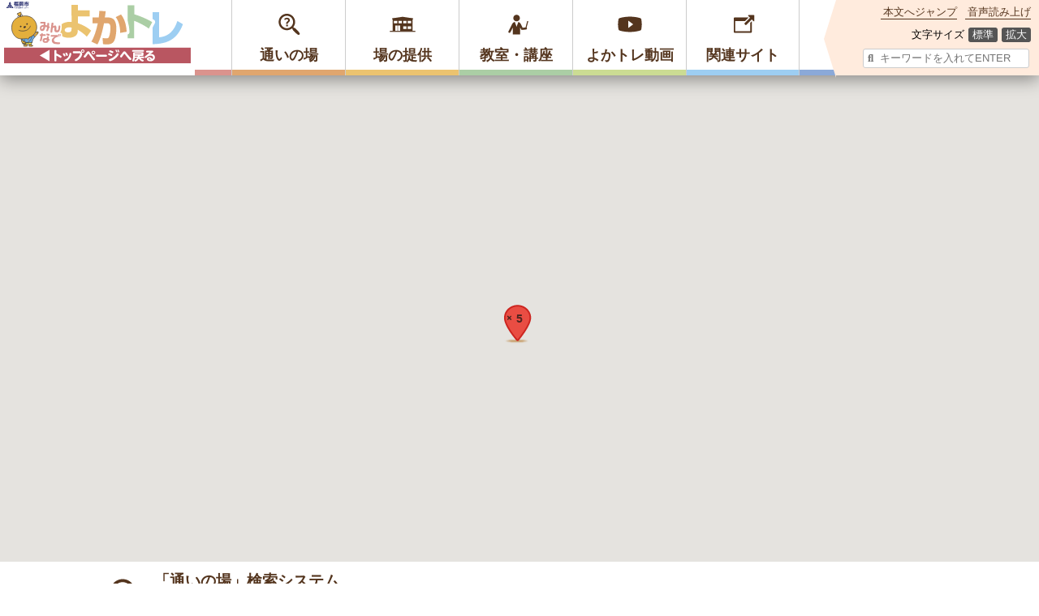

--- FILE ---
content_type: text/html; charset=UTF-8
request_url: https://yokatore.city.fukuoka.lg.jp/kayoinoba?type=addr&city=%E7%A6%8F%E5%B2%A1%E5%B8%82%E6%9D%B1%E5%8C%BA&area=%E5%92%8C%E7%99%BD%E6%9D%B1
body_size: 12779
content:
<!doctype html>
<html lang="ja">
<head>
<meta charset="UTF-8">
<meta name="viewport" content="width=device-width, initial-scale=1">
<meta http-equiv="X-UA-Compatible" content="IE=edge"/>
<link rel="profile" href="https://gmpg.org/xfn/11">
	<title>通いの場検索システム &#8211; 「みんなでよかトレ」福岡市介護予防応援WEBサイト</title>
<meta name='robots' content='max-image-preview:large' />
<link rel="alternate" type="application/rss+xml" title="「みんなでよかトレ」福岡市介護予防応援WEBサイト &raquo; フィード" href="https://yokatore.city.fukuoka.lg.jp/feed" />
<link rel="alternate" type="application/rss+xml" title="「みんなでよかトレ」福岡市介護予防応援WEBサイト &raquo; コメントフィード" href="https://yokatore.city.fukuoka.lg.jp/comments/feed" />
<link rel='stylesheet' id='wp-block-library-css' href='https://yokatore.city.fukuoka.lg.jp/wp-includes/css/dist/block-library/style.min.css?ver=6.4.7' type='text/css' media='all' />
<style id='classic-theme-styles-inline-css' type='text/css'>
/*! This file is auto-generated */
.wp-block-button__link{color:#fff;background-color:#32373c;border-radius:9999px;box-shadow:none;text-decoration:none;padding:calc(.667em + 2px) calc(1.333em + 2px);font-size:1.125em}.wp-block-file__button{background:#32373c;color:#fff;text-decoration:none}
</style>
<style id='global-styles-inline-css' type='text/css'>
body{--wp--preset--color--black: #000000;--wp--preset--color--cyan-bluish-gray: #abb8c3;--wp--preset--color--white: #ffffff;--wp--preset--color--pale-pink: #f78da7;--wp--preset--color--vivid-red: #cf2e2e;--wp--preset--color--luminous-vivid-orange: #ff6900;--wp--preset--color--luminous-vivid-amber: #fcb900;--wp--preset--color--light-green-cyan: #7bdcb5;--wp--preset--color--vivid-green-cyan: #00d084;--wp--preset--color--pale-cyan-blue: #8ed1fc;--wp--preset--color--vivid-cyan-blue: #0693e3;--wp--preset--color--vivid-purple: #9b51e0;--wp--preset--gradient--vivid-cyan-blue-to-vivid-purple: linear-gradient(135deg,rgba(6,147,227,1) 0%,rgb(155,81,224) 100%);--wp--preset--gradient--light-green-cyan-to-vivid-green-cyan: linear-gradient(135deg,rgb(122,220,180) 0%,rgb(0,208,130) 100%);--wp--preset--gradient--luminous-vivid-amber-to-luminous-vivid-orange: linear-gradient(135deg,rgba(252,185,0,1) 0%,rgba(255,105,0,1) 100%);--wp--preset--gradient--luminous-vivid-orange-to-vivid-red: linear-gradient(135deg,rgba(255,105,0,1) 0%,rgb(207,46,46) 100%);--wp--preset--gradient--very-light-gray-to-cyan-bluish-gray: linear-gradient(135deg,rgb(238,238,238) 0%,rgb(169,184,195) 100%);--wp--preset--gradient--cool-to-warm-spectrum: linear-gradient(135deg,rgb(74,234,220) 0%,rgb(151,120,209) 20%,rgb(207,42,186) 40%,rgb(238,44,130) 60%,rgb(251,105,98) 80%,rgb(254,248,76) 100%);--wp--preset--gradient--blush-light-purple: linear-gradient(135deg,rgb(255,206,236) 0%,rgb(152,150,240) 100%);--wp--preset--gradient--blush-bordeaux: linear-gradient(135deg,rgb(254,205,165) 0%,rgb(254,45,45) 50%,rgb(107,0,62) 100%);--wp--preset--gradient--luminous-dusk: linear-gradient(135deg,rgb(255,203,112) 0%,rgb(199,81,192) 50%,rgb(65,88,208) 100%);--wp--preset--gradient--pale-ocean: linear-gradient(135deg,rgb(255,245,203) 0%,rgb(182,227,212) 50%,rgb(51,167,181) 100%);--wp--preset--gradient--electric-grass: linear-gradient(135deg,rgb(202,248,128) 0%,rgb(113,206,126) 100%);--wp--preset--gradient--midnight: linear-gradient(135deg,rgb(2,3,129) 0%,rgb(40,116,252) 100%);--wp--preset--font-size--small: 13px;--wp--preset--font-size--medium: 20px;--wp--preset--font-size--large: 36px;--wp--preset--font-size--x-large: 42px;--wp--preset--spacing--20: 0.44rem;--wp--preset--spacing--30: 0.67rem;--wp--preset--spacing--40: 1rem;--wp--preset--spacing--50: 1.5rem;--wp--preset--spacing--60: 2.25rem;--wp--preset--spacing--70: 3.38rem;--wp--preset--spacing--80: 5.06rem;--wp--preset--shadow--natural: 6px 6px 9px rgba(0, 0, 0, 0.2);--wp--preset--shadow--deep: 12px 12px 50px rgba(0, 0, 0, 0.4);--wp--preset--shadow--sharp: 6px 6px 0px rgba(0, 0, 0, 0.2);--wp--preset--shadow--outlined: 6px 6px 0px -3px rgba(255, 255, 255, 1), 6px 6px rgba(0, 0, 0, 1);--wp--preset--shadow--crisp: 6px 6px 0px rgba(0, 0, 0, 1);}:where(.is-layout-flex){gap: 0.5em;}:where(.is-layout-grid){gap: 0.5em;}body .is-layout-flow > .alignleft{float: left;margin-inline-start: 0;margin-inline-end: 2em;}body .is-layout-flow > .alignright{float: right;margin-inline-start: 2em;margin-inline-end: 0;}body .is-layout-flow > .aligncenter{margin-left: auto !important;margin-right: auto !important;}body .is-layout-constrained > .alignleft{float: left;margin-inline-start: 0;margin-inline-end: 2em;}body .is-layout-constrained > .alignright{float: right;margin-inline-start: 2em;margin-inline-end: 0;}body .is-layout-constrained > .aligncenter{margin-left: auto !important;margin-right: auto !important;}body .is-layout-constrained > :where(:not(.alignleft):not(.alignright):not(.alignfull)){max-width: var(--wp--style--global--content-size);margin-left: auto !important;margin-right: auto !important;}body .is-layout-constrained > .alignwide{max-width: var(--wp--style--global--wide-size);}body .is-layout-flex{display: flex;}body .is-layout-flex{flex-wrap: wrap;align-items: center;}body .is-layout-flex > *{margin: 0;}body .is-layout-grid{display: grid;}body .is-layout-grid > *{margin: 0;}:where(.wp-block-columns.is-layout-flex){gap: 2em;}:where(.wp-block-columns.is-layout-grid){gap: 2em;}:where(.wp-block-post-template.is-layout-flex){gap: 1.25em;}:where(.wp-block-post-template.is-layout-grid){gap: 1.25em;}.has-black-color{color: var(--wp--preset--color--black) !important;}.has-cyan-bluish-gray-color{color: var(--wp--preset--color--cyan-bluish-gray) !important;}.has-white-color{color: var(--wp--preset--color--white) !important;}.has-pale-pink-color{color: var(--wp--preset--color--pale-pink) !important;}.has-vivid-red-color{color: var(--wp--preset--color--vivid-red) !important;}.has-luminous-vivid-orange-color{color: var(--wp--preset--color--luminous-vivid-orange) !important;}.has-luminous-vivid-amber-color{color: var(--wp--preset--color--luminous-vivid-amber) !important;}.has-light-green-cyan-color{color: var(--wp--preset--color--light-green-cyan) !important;}.has-vivid-green-cyan-color{color: var(--wp--preset--color--vivid-green-cyan) !important;}.has-pale-cyan-blue-color{color: var(--wp--preset--color--pale-cyan-blue) !important;}.has-vivid-cyan-blue-color{color: var(--wp--preset--color--vivid-cyan-blue) !important;}.has-vivid-purple-color{color: var(--wp--preset--color--vivid-purple) !important;}.has-black-background-color{background-color: var(--wp--preset--color--black) !important;}.has-cyan-bluish-gray-background-color{background-color: var(--wp--preset--color--cyan-bluish-gray) !important;}.has-white-background-color{background-color: var(--wp--preset--color--white) !important;}.has-pale-pink-background-color{background-color: var(--wp--preset--color--pale-pink) !important;}.has-vivid-red-background-color{background-color: var(--wp--preset--color--vivid-red) !important;}.has-luminous-vivid-orange-background-color{background-color: var(--wp--preset--color--luminous-vivid-orange) !important;}.has-luminous-vivid-amber-background-color{background-color: var(--wp--preset--color--luminous-vivid-amber) !important;}.has-light-green-cyan-background-color{background-color: var(--wp--preset--color--light-green-cyan) !important;}.has-vivid-green-cyan-background-color{background-color: var(--wp--preset--color--vivid-green-cyan) !important;}.has-pale-cyan-blue-background-color{background-color: var(--wp--preset--color--pale-cyan-blue) !important;}.has-vivid-cyan-blue-background-color{background-color: var(--wp--preset--color--vivid-cyan-blue) !important;}.has-vivid-purple-background-color{background-color: var(--wp--preset--color--vivid-purple) !important;}.has-black-border-color{border-color: var(--wp--preset--color--black) !important;}.has-cyan-bluish-gray-border-color{border-color: var(--wp--preset--color--cyan-bluish-gray) !important;}.has-white-border-color{border-color: var(--wp--preset--color--white) !important;}.has-pale-pink-border-color{border-color: var(--wp--preset--color--pale-pink) !important;}.has-vivid-red-border-color{border-color: var(--wp--preset--color--vivid-red) !important;}.has-luminous-vivid-orange-border-color{border-color: var(--wp--preset--color--luminous-vivid-orange) !important;}.has-luminous-vivid-amber-border-color{border-color: var(--wp--preset--color--luminous-vivid-amber) !important;}.has-light-green-cyan-border-color{border-color: var(--wp--preset--color--light-green-cyan) !important;}.has-vivid-green-cyan-border-color{border-color: var(--wp--preset--color--vivid-green-cyan) !important;}.has-pale-cyan-blue-border-color{border-color: var(--wp--preset--color--pale-cyan-blue) !important;}.has-vivid-cyan-blue-border-color{border-color: var(--wp--preset--color--vivid-cyan-blue) !important;}.has-vivid-purple-border-color{border-color: var(--wp--preset--color--vivid-purple) !important;}.has-vivid-cyan-blue-to-vivid-purple-gradient-background{background: var(--wp--preset--gradient--vivid-cyan-blue-to-vivid-purple) !important;}.has-light-green-cyan-to-vivid-green-cyan-gradient-background{background: var(--wp--preset--gradient--light-green-cyan-to-vivid-green-cyan) !important;}.has-luminous-vivid-amber-to-luminous-vivid-orange-gradient-background{background: var(--wp--preset--gradient--luminous-vivid-amber-to-luminous-vivid-orange) !important;}.has-luminous-vivid-orange-to-vivid-red-gradient-background{background: var(--wp--preset--gradient--luminous-vivid-orange-to-vivid-red) !important;}.has-very-light-gray-to-cyan-bluish-gray-gradient-background{background: var(--wp--preset--gradient--very-light-gray-to-cyan-bluish-gray) !important;}.has-cool-to-warm-spectrum-gradient-background{background: var(--wp--preset--gradient--cool-to-warm-spectrum) !important;}.has-blush-light-purple-gradient-background{background: var(--wp--preset--gradient--blush-light-purple) !important;}.has-blush-bordeaux-gradient-background{background: var(--wp--preset--gradient--blush-bordeaux) !important;}.has-luminous-dusk-gradient-background{background: var(--wp--preset--gradient--luminous-dusk) !important;}.has-pale-ocean-gradient-background{background: var(--wp--preset--gradient--pale-ocean) !important;}.has-electric-grass-gradient-background{background: var(--wp--preset--gradient--electric-grass) !important;}.has-midnight-gradient-background{background: var(--wp--preset--gradient--midnight) !important;}.has-small-font-size{font-size: var(--wp--preset--font-size--small) !important;}.has-medium-font-size{font-size: var(--wp--preset--font-size--medium) !important;}.has-large-font-size{font-size: var(--wp--preset--font-size--large) !important;}.has-x-large-font-size{font-size: var(--wp--preset--font-size--x-large) !important;}
.wp-block-navigation a:where(:not(.wp-element-button)){color: inherit;}
:where(.wp-block-post-template.is-layout-flex){gap: 1.25em;}:where(.wp-block-post-template.is-layout-grid){gap: 1.25em;}
:where(.wp-block-columns.is-layout-flex){gap: 2em;}:where(.wp-block-columns.is-layout-grid){gap: 2em;}
.wp-block-pullquote{font-size: 1.5em;line-height: 1.6;}
</style>
<link rel='stylesheet' id='wp-pagenavi-css' href='https://yokatore.city.fukuoka.lg.jp/wp-content/plugins/wp-pagenavi/pagenavi-css.css?ver=2.70' type='text/css' media='all' />
<link rel='stylesheet' id='underscore-style-css' href='https://yokatore.city.fukuoka.lg.jp/wp-content/themes/underscore/style.css?ver=6.4.7' type='text/css' media='all' />
<link rel='stylesheet' id='jquery-lazyloadxt-spinner-css-css' href='//yokatore.city.fukuoka.lg.jp/wp-content/plugins/a3-lazy-load/assets/css/jquery.lazyloadxt.spinner.css?ver=6.4.7' type='text/css' media='all' />
<script type="text/javascript" src="https://yokatore.city.fukuoka.lg.jp/wp-includes/js/jquery/jquery.min.js?ver=3.7.1" id="jquery-core-js"></script>
<script type="text/javascript" src="https://yokatore.city.fukuoka.lg.jp/wp-includes/js/jquery/jquery-migrate.min.js?ver=3.4.1" id="jquery-migrate-js"></script>
<link rel="canonical" href="https://yokatore.city.fukuoka.lg.jp/kayoinoba" />
<style type="text/css">.recentcomments a{display:inline !important;padding:0 !important;margin:0 !important;}</style>	<meta property="og:title" content="通いの場検索システム" />
<meta property="og:type" content="website" />
<meta property="og:url" content="https://yokatore.city.fukuoka.lg.jp/kayoinoba?type=addr&city=%E7%A6%8F%E5%B2%A1%E5%B8%82%E6%9D%B1%E5%8C%BA&area=%E5%92%8C%E7%99%BD%E6%9D%B1" />
<meta property="og:image" content="https://yokatore.city.fukuoka.lg.jp/wp-content/themes/underscore/images/topimage_yokatore.gif" />
<meta property="og:image:alt" content="よかトレについて">
<meta property="og:site_name" content="福岡市介護予防応援WEBサイト" />
<meta property="og:description" content=" 福岡市の介護予防を応援するWEBサイトです。よかトレ動画のほか，高齢者でも気軽に通える団体について，住所，郵便番号，校区など幅広い条件から検索できます。 スマートフォン対応" />
<link rel="shortcut icon" href="https://yokatore.city.fukuoka.lg.jp/wp-content/themes/underscore/favicon.ico" type="image/vnd.microsoft.icon">
<link rel="stylesheet" href="https://yokatore.city.fukuoka.lg.jp/wp-content/themes/underscore/style_original.css">
<script src="https://ajax.googleapis.com/ajax/libs/jquery/1/jquery.min.js"></script>
<!--<link href="https://use.fontawesome.com/releases/v5.0.8/css/all.css" rel="stylesheet">-->
<script src="https://yokatore.city.fukuoka.lg.jp/wp-content/themes/underscore/js/jquery.cookie.js"></script>
<script src="https://yokatore.city.fukuoka.lg.jp/wp-content/themes/underscore/js/fontsizechanger.js"></script>
<link rel="stylesheet" href="https://yokatore.city.fukuoka.lg.jp/wp-content/themes/underscore/css/jquery.bxslider.css">
<script src="https://yokatore.city.fukuoka.lg.jp/wp-content/themes/underscore/js/jquery.bxslider.js"></script>
</head>
	
<script async src="https://www.googletagmanager.com/gtag/js?id=G-V88G291YZV"></script>
<script>
  window.dataLayer = window.dataLayer || [];
  function gtag(){dataLayer.push(arguments);}
  gtag('js', new Date());

  gtag('config', 'G-V88G291YZV');
</script>
<style>
	body {overflow-x: hidden;}
	</style>	
<body id="changeArea" class="drawer drawer--right">



<div id="container">

<header class="index">
	<div id="accessibility">
		<div class="assist flex">
			<div class="item flex"><a href="#main" class="fadeborder" tabindex="1"><i class="fa fa-arrow-circle-down" aria-hidden="true"></i>本文へジャンプ</a></div>
			<div class="item flex"><a href="//speechpanel.readspeaker.com/cgi-bin/rssp?customerid=7212&lang=jp&url=https://yokatore.city.fukuoka.lg.jp/" class="fadeborder" tabindex="2"><i class="fa fa-volume-up" aria-hidden="true"></i>音声読み上げ</a></div>
			<div class="item flex"><i class="fa fa-font" aria-hidden="true"></i>文字サイズ <ul id="fontSize" class="flex"><li class="changeBtn" tabindex="3">標準</li><li class="changeBtn" tabindex="4">拡大</li></ul></div>
			<form id="sitesearch_header" name="sitesearch" action="https://yokatore.city.fukuoka.lg.jp" class="item" title="サイト内検索">
				<div><input type="search" name="s" placeholder="キーワードを入れてENTER" tabindex="5"><input type="submit"></div>
			</form>
		</div>
	</div>


	<div class="inner">

				
		<div class="logo"><a href="https://yokatore.city.fukuoka.lg.jp/" class="hvr-buzz-out" tabindex="6"><h1><img src="https://yokatore.city.fukuoka.lg.jp/wp-content/themes/underscore/images/sitelogo_subpage.svg" alt="福岡市介護予防応援WEBサイト みんなでよかトレ"></h1></a></div>

		<div class="space1"></div>

			<button id="toggle">▽ メニューを開く ▽</button>
		<nav id="header-nav">
		<div class="menu-ulwrap">

			<ul class="ul_parent">

				<li class="li_parent" id="m1" title="通いの場">
					<a href="https://yokatore.city.fukuoka.lg.jp/#kayoinoba" tabindex="7">
						<div><span>通いの場</span></div>
					</a>
				</li>

				<li class="li_parent" id="m2" title="高齢者生き活きパートナー事業">
					<a href="https://yokatore.city.fukuoka.lg.jp/#ikiiki" tabindex="8">
						<div><span>場の提供</span></div>
					</a>
				</li>

				<li class="li_parent" id="m3" title="教室や講座などのご案内">
					<a href="https://yokatore.city.fukuoka.lg.jp/#kouza" tabindex="9">
						<div><span>教室・講座</span></div>
					</a>
				</li>

				<li class="li_parent" id="m4" title="動画で体操（よかトレ）">
					<a href="https://yokatore.city.fukuoka.lg.jp/#video" tabindex="10">
						<div><span>よかトレ動画</span></div>
					</a>
				</li>

				<li class="li_parent" id="m5" title="関連サイト">
					<a href="https://yokatore.city.fukuoka.lg.jp/#external-links" tabindex="11">
						<div><span>関連サイト</span></div>
					</a>
				</li>

				<li class="li_parent sp_on" title="サイトマップ">
					<a href="https://yokatore.city.fukuoka.lg.jp/site_map" tabindex="12">
						<div><span>サイトマップ</span></div>
					</a>
				</li>

			</ul>
		</div>
		</nav>

		<div class="space2"></div>

			<div class="menu-description m1"><span>お近くの「よかトレ実践ステーション」や「ふれあいサロン」を探してみましょう。</span></div>
			<div class="menu-description m2"><span>運動施設や会議室等を提供していただける事業者様をご紹介します。</span></div>
			<div class="menu-description m3"><span>高齢者の皆さんの健康づくりや介護予防のための教室や講座をご紹介します。</span></div>
			<div class="menu-description m4"><span>福岡市では、介護予防に向く体操を「よかトレ」として皆さんに推奨しています。</span></div>
			<div class="menu-description m5"><span>健康づくりや介護予防に関連したWEBサイトをご紹介します。</span></div>

	</div><!--inner-->
</header>
<link type="text/css" rel="stylesheet" href="//yokatore.city.fukuoka.lg.jp/wp-content/themes/underscore//css/kayoinoba.css?ver=1681346784">
<script async defer src="//maps.google.com/maps/api/js?key=AIzaSyD8N8G4FiPWVmieaHWKT0SF9UDGB_5KO3Q" type="text/javascript"></script> 
<script src="//yokatore.city.fukuoka.lg.jp/wp-content/themes/underscore/js/markerclusterer.js"></script> 
<script>
$(window).on('load', function(){
	
			var inputLat = $('input[name=lat]');
	var inputLng = $('input[name=lng]');
	var locationForm = $('.location-form');
	
		function sleep(waitMsec) {
	var startMsec = new Date();

		while (new Date() - startMsec < waitMsec);
	}

	$('.location-submit').on('click',function(){
		$('#loader ,#loader .imgwrap').css('display','block');
		getPosition(inputLat,inputLng,locationForm);
		sleep(3000);
 
			});
			$('.location-submit').keypress(function(e) {
		if ( e.which == 13 ){
			$('#loader ,#loader .imgwrap').css('display','block');
			getPosition(inputLat,inputLng,locationForm);
			sleep(3000);
					}
	});

	function getPosition(inputLat,inputLng,locationForm) {
		var position;
				if (navigator.geolocation) {
            
            
         	            navigator.geolocation.getCurrentPosition(success,error,options); 

            var options = {
            	                enableHighAccuracy: true, 
             	                timeout: 1000,
             	                maximumAge: 0

            };
	       	       function success(position) {
         						position = {
						lat: position.coords.latitude,
						lng: position.coords.longitude
					};
						submitPosition(position['lat'],position['lng'])
            };
            
   	            function error(err) {
                switch(error.code) {
                    case 1:                         alert("位置情報の利用が許可されていません");
                        break;
                    case 2:                         alert("現在位置が取得できませんでした");
                        break;
                    case 3:                         alert("タイムアウトになりました");
                        break;
                    default:
                        alert("その他のエラー。OSがGPSに対応していないない等 (エラーコード:"+error.code+")");
                        break;
                }
            };

		} else {
					alert("この端末では位置情報が取得できません。他の検索方法をお試しください。");
		}

		function submitPosition(lat,lng) {
			inputLat.val(lat);
			inputLng.val(lng);
			locationForm.submit();
		}
	}
	
	
	var map;
	var myLatlng;
	var locations = [];
	var markers = [];
	var infoWindow = [];
	var locations = [{lat:33.692739489644,lng:130.44235967573,name:'和いわいよかトレ',icon_color:'pink',kayoinoba_category:'よかトレ実践ステーション、',permalink:'https://yokatore.city.fukuoka.lg.jp/kayoinoba/%e5%92%8c%e3%81%84%e3%82%8f%e3%81%84%e3%82%88%e3%81%8b%e3%83%88%e3%83%ac.html', location:'和白東２丁目集会所', addr:'〒811-0214 福岡市東区和白東2-37', datetime:'第1･3土曜日10時から', content: 'よかトレ（かんたん体操）', dues: '100円/月'},{lat:33.698738096384,lng:130.44602127257,name:'平成会',icon_color:'pink',kayoinoba_category:'よかトレ実践ステーション、',permalink:'https://yokatore.city.fukuoka.lg.jp/kayoinoba/%e5%b9%b3%e6%88%90%e4%bc%9a.html', location:'友愛館', addr:'〒811-0214 福岡市東区和白東5-12-5', datetime:'毎月 第1木曜日14:00-16:00', content: 'よかトレ(かんたん体操)等', dues: '1,200円/年'},{lat:33.694281544995,lng:130.43816642881,name:'ひまわりの会',icon_color:'pink',kayoinoba_category:'よかトレ実践ステーション、',permalink:'https://yokatore.city.fukuoka.lg.jp/kayoinoba/%e3%81%b2%e3%81%be%e3%82%8f%e3%82%8a%e3%81%ae%e4%bc%9a-2.html', location:'和白東３丁目集会所', addr:'〒811-0214 福岡市東区和白東3-23-1', datetime:'13:00～15:00（月2回）', content: 'ラジオ体操、健康増進の活動（ストレッチ、絵手紙、健康講座受講、音楽に親しむ）', dues: '無し'},{lat:33.689971905809,lng:130.43999354953,name:'ウエルシア福岡和白東店',icon_color:'orange',kayoinoba_category:'よかトレ実践ステーション（施設版）、',permalink:'https://yokatore.city.fukuoka.lg.jp/kayoinoba/%e3%82%a6%e3%82%a8%e3%83%ab%e3%82%b7%e3%82%a2%e7%a6%8f%e5%b2%a1%e5%92%8c%e7%99%bd%e6%9d%b1%e5%ba%97.html', location:'ウエルシア福岡和白東店　店舗内ウエルカフェ', addr:'〒811-0214 福岡市東区和白東1-40-12', datetime:'第1・3木曜日10：00～12：00', content: 'かんたん体操', dues: '無し'},{lat:33.689257879134,lng:130.43734274302,name:'さくら薬局　和白東店',icon_color:'orange',kayoinoba_category:'よかトレ実践ステーション（施設版）、',permalink:'https://yokatore.city.fukuoka.lg.jp/kayoinoba/%e3%81%95%e3%81%8f%e3%82%89%e8%96%ac%e5%b1%80%e3%80%80%e5%92%8c%e7%99%bd%e6%9d%b1%e5%ba%97.html', location:'さくら薬局　和白東店', addr:'〒811-0214 福岡市東区和白東1-24-45', datetime:'毎週月曜日　9:00-9:10※空き時間に随時よかトレ実施', content: 'かんたん体操', dues: 'なし'},];
	var here = [];
	var hereDefault = {'lat':33.6079942,'lng':130.36168420000007};
	var location_flag = false;
	var gmapStyles = [
		{
			"featureType": "administrative",
			"elementType": "labels.text.fill",
			"stylers": [
				{
					"color": "#444444"
				}
			]
		},
		{
			"featureType": "landscape",
			"elementType": "all",
			"stylers": [
				{
					"color": "#f2f2f2"
				}
			]
		},
		{
			"featureType": "landscape.natural",
			"elementType": "labels",
			"stylers": [
				{
					"visibility": "on"
				}
			]
		},
		{
			"featureType": "landscape.natural",
			"elementType": "labels.text",
			"stylers": [
				{
					"visibility": "on"
				}
			]
		},
		{
			"featureType": "landscape.natural.landcover",
			"elementType": "all",
			"stylers": [
				{
					"visibility": "simplified"
				}
			]
		},
		{
			"featureType": "landscape.natural.terrain",
			"elementType": "all",
			"stylers": [
				{
					"visibility": "off"
				}
			]
		},
		{
			"featureType": "poi",
			"elementType": "all",
			"stylers": [
				{
					"visibility": "off"
				}
			]
		},
		{
			"featureType": "poi.attraction",
			"elementType": "all",
			"stylers": [
				{
					"visibility": "simplified"
				}
			]
		},
		{
			"featureType": "poi.government",
			"elementType": "all",
			"stylers": [
				{
					"visibility": "simplified"
				}
			]
		},
		{
			"featureType": "poi.medical",
			"elementType": "all",
			"stylers": [
				{
					"visibility": "simplified"
				}
			]
		},
		{
			"featureType": "poi.park",
			"elementType": "all",
			"stylers": [
				{
					"visibility": "simplified"
				}
			]
		},
		{
			"featureType": "poi.park",
			"elementType": "geometry",
			"stylers": [
				{
					"color": "#a1c79b"
				}
			]
		},
		{
			"featureType": "poi.place_of_worship",
			"elementType": "all",
			"stylers": [
				{
					"visibility": "on"
				}
			]
		},
		{
			"featureType": "road",
			"elementType": "all",
			"stylers": [
				{
					"saturation": -100
				},
				{
					"lightness": 45
				}
			]
		},
		{
			"featureType": "road.highway",
			"elementType": "all",
			"stylers": [
				{
					"visibility": "on"
				}
			]
		},
		{
			"featureType": "road.arterial",
			"elementType": "labels.icon",
			"stylers": [
				{
					"visibility": "off"
				}
			]
		},
		{
			"featureType": "transit",
			"elementType": "all",
			"stylers": [
				{
					"visibility": "off"
				}
			]
		},
		{
			"featureType": "water",
			"elementType": "all",
			"stylers": [
				{
					"color": "#92c7f0"
				},
				{
					"visibility": "on"
				}
			]
		}
	];
	var gmapZoom = 12;
//	var marker_icon = {
//		url: 'https://yokatore.city.fukuoka.lg.jp/wp-content/themes/underscore/images/gmap_icon_02.png' ,
//		// This marker is 20 pixels wide by 32 pixels high.
//		scaledSize: new google.maps.Size(25, 39)
//		// The origin for this image is (0, 0).
//		//			origin: new google.maps.Point(0, 0),
//		// The anchor for this image is the base of the flagpole at (0, 32).
//		//			anchor: new google.maps.Point(0, 32)
//	};
	
	
	
		gmap_initialize();
	function gmap_initialize() {
		
				var get_flug = 1;		
		
				if(!here['lat'] || !here['lng'] ) {
			if(locations.length!=0 &&  get_flug == 1 ) {　				here['lat'] = locations[0]['lat'];
				here['lng'] = locations[0]['lng'];
			} else {
								here['lat'] = hereDefault['lat'];
				here['lng'] = hereDefault['lng'];
			}
		}
		myLatlng = new google.maps.LatLng(here['lat'], here['lng']);
		var mapOptions = {
			zoom: gmapZoom,
			center: myLatlng,
			styles: gmapStyles,
			mapTypeId: google.maps.MapTypeId.ROADMAP
		};
		map = new google.maps.Map(document.getElementById('map'), mapOptions);

		if(locations[0]) {
			for (var i = 0; i < locations.length; i++) {
				markerLatLng = new google.maps.LatLng({lat: locations[i]['lat'], lng: locations[i]['lng']}); 				
					
				if(locations[i]['icon_color'] == "yellow") {
						icon_url =  'https://yokatore.city.fukuoka.lg.jp/wp-content/themes/underscore/images/gmap_icon_yellow.png?ver=1553145568';
				} else if (locations[i]['icon_color'] == "pink"){
						icon_url =  'https://yokatore.city.fukuoka.lg.jp/wp-content/themes/underscore/images/gmap_icon_pink.png?ver=1553146429';
				}else if (locations[i]['icon_color'] == "orange"){
						icon_url =  'https://yokatore.city.fukuoka.lg.jp/wp-content/themes/underscore/images/gmap_icon_orange.png?ver=1553145568';
				}else{
					icon_url =  'https://yokatore.city.fukuoka.lg.jp/wp-content/themes/underscore/images/gmap_icon_red.png?ver=1551336577';
				}


					markers[i] = new google.maps.Marker({ 						position: markerLatLng,				
						icon: { url: icon_url, 	scaledSize: new google.maps.Size(38,38) },		
						animation: google.maps.Animation.DROP,
						map: map, 
					});	
				
				

				infoWindow[i] = new google.maps.InfoWindow({ 					content:
					'<div class="infowindow">'+
						'<p class="infowindow-name">'+locations[i]['name']+'</p>'+
						'<p class="infowindow-location">'+locations[i]['location']+'</p>'+
						'<p class="infowindow-addr">'+locations[i]['kayoinoba_category']+'</p>'+
						'<p class="infowindow-addr">'+locations[i]['addr']+'</p>'+
						'<p class="infowindow-content">活動内容：'+locations[i]['content']+'</p>'+
						'<p class="infowindow-content">活動日時：'+locations[i]['datetime']+'</p>'+
						'<p class="infowindow-dues">会費：'+locations[i]['dues']+'</p>'+
						'<p><a href="'+locations[i]['permalink'] +'">≫詳しくはこちら</a></p>'+
					'</div>' 				});

				markerEvent(i); 			}
		}

	
		
		
		var here_marker = {
			url: 'https://yokatore.city.fukuoka.lg.jp/wp-content/themes/underscore/images/gmap_maker_01.png?ver=1520452512' ,


			// This marker is 20 pixels wide by 32 pixels high.
			scaledSize: new google.maps.Size(22, 39)
			// The origin for this image is (0, 0).
//			origin: new google.maps.Point(0, 0),
			// The anchor for this image is the base of the flagpole at (0, 32).
//			anchor: new google.maps.Point(0, 32)
		};

		if(location_flag) {
			markers.push(new google.maps.Marker({ 				position: myLatlng, 				map: map, 				animation: google.maps.Animation.BOUNCE,
				icon: here_marker
			}));
		console.log(markers);
		}
		
		var clusterStyles = [
			{
				textColor: '#512520',
				textSize: 14,
				backgroundPosition: 'center bottom',
				url: "https://yokatore.city.fukuoka.lg.jp/wp-content/themes/underscore/images/big_gmap_icon_red.png?ver=1553145568",
				width: 40,
				height: 87,

			},
		];

		
		var markerCluster = new MarkerClusterer(
			map,
			markers,
			{
				maxZoom: 14,
				styles : clusterStyles,

			}
			
			
		);
		
		var currentInfoWindow;
		function markerEvent(i) {
			markers[i].addListener('click', function() {				if (currentInfoWindow) {
					currentInfoWindow.close();
				}
				infoWindow[i].open(map, markers[i]); 				currentInfoWindow = infoWindow[i];
			});
		}
	}
//	google.maps.event.addDomListener(window, 'load', initialize);




		
});

</script>
<main id="main" class="search kayoinoba site-main">
  

    
  <div id="map_container">
    <div id="map"></div>
  </div>
    <div class="sectitle">
    <div class="title">
      <h2><span>「通いの場」検索システム</span><br>
        近くの通いの場を探しましょう</h2>
    </div>
  </div>
    <p class="reset"><a href="https://yokatore.city.fukuoka.lg.jp/kayoinoba" class="btn">検索をやり直す</a></p>
    
  <!--
--
-- 検索結果
--
-->
  <section>
    <div class="content">
            <h3>【検索結果】
        福岡市東区和白東        にある団体が<span>
        5        </span>件見つかりました。</h3>
                  <p>一致する団体が<span>
        5        </span>件見つかりました。</p>
            <div class="pager">
              </div>
      <div class="kayoinobaList">
                <div class="kayoinoba_list-li"> <a href="https://yokatore.city.fukuoka.lg.jp/kayoinoba/%e5%92%8c%e3%81%84%e3%82%8f%e3%81%84%e3%82%88%e3%81%8b%e3%83%88%e3%83%ac.html">
          <div class="kayoinoba_list-img">
            <div class="imgwrap"> <img src="https://yokatore.city.fukuoka.lg.jp/wp-content/uploads/2019/10/459_waiwai-300x300.jpg" alt=""> </div>
          </div>
          <!--<div class="kayoinoba_list-content">-->
          <h4 class="kayoinoba_list-title par-title">
            和いわいよかトレ          </h4>
                    <p>
            和白東２丁目集会所          </p>
                              <p><span>
            〒811-0214            </span>&nbsp;<span>
            福岡市東区和白東2-37            </span></p>
                              <p><span>活動日時：</span><span>
            第1･3土曜日10時から            </span></p>
                              <p><span>活動内容：</span><span>
            よかトレ（かんたん体操）            </span></p>
                    <p>
            			<span class="kayoinoba_list-tag higashi-ku">東区</span>
                        <span class="kayoinoba_list-tag kayoinoba_cat_yokatore-station">
            よかトレ実践ステーション            </span>
                        <span class="kayoinoba_list-tag ">
            自主グループ            </span>
                      </p>
          <!--</div>-->
          <div class="kayoinoba_list-btn"><span class="btn">詳細を見る</span></div>
          </a> </div>
                <div class="kayoinoba_list-li"> <a href="https://yokatore.city.fukuoka.lg.jp/kayoinoba/%e5%b9%b3%e6%88%90%e4%bc%9a.html">
          <div class="kayoinoba_list-img">
            <div class="imgwrap"> <img src="https://yokatore.city.fukuoka.lg.jp/wp-content/themes/underscore/images/noimage-yoka1.svg" alt=""> </div>
          </div>
          <!--<div class="kayoinoba_list-content">-->
          <h4 class="kayoinoba_list-title par-title">
            平成会          </h4>
                    <p>
            友愛館          </p>
                              <p><span>
            〒811-0214            </span>&nbsp;<span>
            福岡市東区和白東5-12-5            </span></p>
                              <p><span>活動日時：</span><span>
            毎月 第1木曜日14:00-16:00            </span></p>
                              <p><span>活動内容：</span><span>
            よかトレ(かんたん体操)等            </span></p>
                    <p>
            			<span class="kayoinoba_list-tag higashi-ku">東区</span>
                        <span class="kayoinoba_list-tag kayoinoba_cat_yokatore-station">
            よかトレ実践ステーション            </span>
                      </p>
          <!--</div>-->
          <div class="kayoinoba_list-btn"><span class="btn">詳細を見る</span></div>
          </a> </div>
                <div class="kayoinoba_list-li"> <a href="https://yokatore.city.fukuoka.lg.jp/kayoinoba/%e3%81%b2%e3%81%be%e3%82%8f%e3%82%8a%e3%81%ae%e4%bc%9a-2.html">
          <div class="kayoinoba_list-img">
            <div class="imgwrap"> <img src="https://yokatore.city.fukuoka.lg.jp/wp-content/themes/underscore/images/noimage-yoka1.svg" alt=""> </div>
          </div>
          <!--<div class="kayoinoba_list-content">-->
          <h4 class="kayoinoba_list-title par-title">
            ひまわりの会          </h4>
                    <p>
            和白東３丁目集会所          </p>
                              <p><span>
            〒811-0214            </span>&nbsp;<span>
            福岡市東区和白東3-23-1            </span></p>
                              <p><span>活動日時：</span><span>
            13:00～15:00（月2回）            </span></p>
                              <p><span>活動内容：</span><span>
            ラジオ体操、健康増進の活動（ストレッチ、絵手紙、健康講座受講、音楽に親しむ）            </span></p>
                    <p>
            			<span class="kayoinoba_list-tag higashi-ku">東区</span>
                        <span class="kayoinoba_list-tag kayoinoba_cat_yokatore-station">
            よかトレ実践ステーション            </span>
                        <span class="kayoinoba_list-tag ">
            自主グループ            </span>
                      </p>
          <!--</div>-->
          <div class="kayoinoba_list-btn"><span class="btn">詳細を見る</span></div>
          </a> </div>
                <div class="kayoinoba_list-li"> <a href="https://yokatore.city.fukuoka.lg.jp/kayoinoba/%e3%82%a6%e3%82%a8%e3%83%ab%e3%82%b7%e3%82%a2%e7%a6%8f%e5%b2%a1%e5%92%8c%e7%99%bd%e6%9d%b1%e5%ba%97.html">
          <div class="kayoinoba_list-img">
            <div class="imgwrap"> <img src="https://yokatore.city.fukuoka.lg.jp/wp-content/themes/underscore/images/noimage-yoka1.svg" alt=""> </div>
          </div>
          <!--<div class="kayoinoba_list-content">-->
          <h4 class="kayoinoba_list-title par-title">
            ウエルシア福岡和白東店          </h4>
                    <p>
            ウエルシア福岡和白東店　店舗内ウエルカフェ          </p>
                              <p><span>
            〒811-0214            </span>&nbsp;<span>
            福岡市東区和白東1-40-12            </span></p>
                              <p><span>活動日時：</span><span>
            第1・3木曜日10：00～12：00            </span></p>
                              <p><span>活動内容：</span><span>
            かんたん体操            </span></p>
                    <p>
            			<span class="kayoinoba_list-tag higashi-ku">東区</span>
                        <span class="kayoinoba_list-tag kayoinoba_cat_facility">
            よかトレ実践ステーション（施設版）            </span>
                      </p>
          <!--</div>-->
          <div class="kayoinoba_list-btn"><span class="btn">詳細を見る</span></div>
          </a> </div>
                <div class="kayoinoba_list-li"> <a href="https://yokatore.city.fukuoka.lg.jp/kayoinoba/%e3%81%95%e3%81%8f%e3%82%89%e8%96%ac%e5%b1%80%e3%80%80%e5%92%8c%e7%99%bd%e6%9d%b1%e5%ba%97.html">
          <div class="kayoinoba_list-img">
            <div class="imgwrap"> <img src="https://yokatore.city.fukuoka.lg.jp/wp-content/themes/underscore/images/noimage-yoka1.svg" alt=""> </div>
          </div>
          <!--<div class="kayoinoba_list-content">-->
          <h4 class="kayoinoba_list-title par-title">
            さくら薬局　和白東店          </h4>
                    <p>
            さくら薬局　和白東店          </p>
                              <p><span>
            〒811-0214            </span>&nbsp;<span>
            福岡市東区和白東1-24-45            </span></p>
                              <p><span>活動日時：</span><span>
            毎週月曜日　9:00-9:10※空き時間に随時よかトレ実施            </span></p>
                              <p><span>活動内容：</span><span>
            かんたん体操            </span></p>
                    <p>
            			<span class="kayoinoba_list-tag higashi-ku">東区</span>
                        <span class="kayoinoba_list-tag kayoinoba_cat_facility">
            よかトレ実践ステーション（施設版）            </span>
                      </p>
          <!--</div>-->
          <div class="kayoinoba_list-btn"><span class="btn">詳細を見る</span></div>
          </a> </div>
              </div>
            <div class="pager">
              </div>
          </div>
  </section>
</main>
<!-- #main -->


<footer>

<!--ページトップへ-->
	<div class="goTop">
	<a class="imglink"  href="https://yokatore.city.fukuoka.lg.jp" >
		<div class="imgwrap poyon"><img src="//yokatore.city.fukuoka.lg.jp/wp-content/themes/underscore/images/gotop_off.svg" alt="go_back"></div>
		<p>サイトトップに戻る</p>
	</a>
	</div>



	<div class="nav-wrap jagged-border">
<!--PC用footerメニュー/////////////////////////////////////////-->
		<nav class="footer-nav flex pc_nav">
<!--			<div class="flexitem">
				<div class="title"><span></span></div>
				<ul>
					<li><a href="" class="hover_line">登録方法</a></li>
					<li><a href="" class="hover_line">よくある質問</a></li>
					<li><a href="" class="hover_line">修正や変更がある時は</a></li>
				</ul>
			</div>
-->

			<div class="flexitem">
				<div class="title">通いの場<span></span></div>
				<ul>
										<li><a href="https://yokatore.city.fukuoka.lg.jp/kayoinoba/ka01-1" class="hover_line">通いの場とは</a></li>
<li><a href="https://yokatore.city.fukuoka.lg.jp/kayoinoba/y01-1" class="hover_line">よかトレ実践ステーション</a></li>
<li><a href="https://yokatore.city.fukuoka.lg.jp/kayoinoba/%e3%82%88%e3%81%8b%e3%83%88%e3%83%ac%e5%ae%9f%e8%b7%b5%e3%82%b9%e3%83%86%e3%83%bc%e3%82%b7%e3%83%a7%e3%83%b3%ef%bc%88%e6%96%bd%e8%a8%ad%e7%89%88%ef%bc%89" class="hover_line">よかトレ実践ステーション（施設版）</a></li>
<li><a href="https://yokatore.city.fukuoka.lg.jp/kayoinoba/ka01-1b" class="hover_line">その他の通いの場</a></li>
<li><a href="https://yokatore.city.fukuoka.lg.jp/kayoinoba" class="hover_line">通いの場検索システム</a></li>
				</ul>
			</div>

			<div class="flexitem">
				<div class="title">場の提供<span></span></div>
				<ul>
										<li><a href="https://yokatore.city.fukuoka.lg.jp/ikiiki_partner/i01-1" class="hover_line">高齢者生き活きパートナー事業とは</a></li>
<li><a href="https://yokatore.city.fukuoka.lg.jp/ikiiki_partner" class="hover_line">高齢者生き活きパートナー事業者検索システム</a></li>
				</ul>
			</div>

			<div class="flexitem">
				<div class="title">教室・講座<span></span></div>
				<ul>
										<li><a href="https://yokatore.city.fukuoka.lg.jp/course/d01-1" class="hover_line">フレイル予防教室</a></li>
<li><a href="https://yokatore.city.fukuoka.lg.jp/course/d02-1" class="hover_line">生き活き講座</a></li>
<li><a href="https://yokatore.city.fukuoka.lg.jp/course/d05-1" class="hover_line">介護予防教室</a></li>
<li><a href="https://yokatore.city.fukuoka.lg.jp/course/d04-1" class="hover_line">訪問型介護予防事業</a></li>
<li><a href="https://yokatore.city.fukuoka.lg.jp/course/d06-1" class="hover_line">健康コラム</a></li>
				</ul>
			</div>
		</nav>




<!--SP用footerメニュー/////////////////////////////////////////-->
		<nav class="footer-nav flex sp_nav">
<!--			<div class="flexitem">
				<div class="title toggle"><span>　▽</span></div>
				<ul>
					<li><a href="" class="hover_line">登録方法</a></li>
					<li><a href="" class="hover_line">よくある質問</a></li>
					<li><a href="" class="hover_line">修正や変更がある時は</a></li>
				</ul>
			</div>
-->
			<div class="flexitem">
				<div class="title toggle" tabindex="0">通いの場<span>　▽</span></div>
				<ul>
					<li><a href="https://yokatore.city.fukuoka.lg.jp/kayoinoba/ka01-1" class="hover_line">通いの場とは</a></li>
<li><a href="https://yokatore.city.fukuoka.lg.jp/kayoinoba/y01-1" class="hover_line">よかトレ実践ステーション</a></li>
<li><a href="https://yokatore.city.fukuoka.lg.jp/kayoinoba/%e3%82%88%e3%81%8b%e3%83%88%e3%83%ac%e5%ae%9f%e8%b7%b5%e3%82%b9%e3%83%86%e3%83%bc%e3%82%b7%e3%83%a7%e3%83%b3%ef%bc%88%e6%96%bd%e8%a8%ad%e7%89%88%ef%bc%89" class="hover_line">よかトレ実践ステーション（施設版）</a></li>
<li><a href="https://yokatore.city.fukuoka.lg.jp/kayoinoba/ka01-1b" class="hover_line">その他の通いの場</a></li>
<li><a href="https://yokatore.city.fukuoka.lg.jp/kayoinoba" class="hover_line">通いの場検索システム</a></li>
				</ul>
			</div>

			<div class="flexitem">
				<div class="title toggle" tabindex="0">場の提供<span>　▽</span></div>
				<ul>
					<li><a href="https://yokatore.city.fukuoka.lg.jp/ikiiki_partner/i01-1" class="hover_line">高齢者生き活きパートナー事業とは</a></li>
<li><a href="https://yokatore.city.fukuoka.lg.jp/ikiiki_partner" class="hover_line">高齢者生き活きパートナー事業者検索システム</a></li>
				</ul>
			</div>

			<div class="flexitem">
				<div class="title toggle" tabindex="0">教室・講座<span>　▽</span></div>
				<ul>
					<li><a href="https://yokatore.city.fukuoka.lg.jp/course/d01-1" class="hover_line">フレイル予防教室</a></li>
<li><a href="https://yokatore.city.fukuoka.lg.jp/course/d02-1" class="hover_line">生き活き講座</a></li>
<li><a href="https://yokatore.city.fukuoka.lg.jp/course/d05-1" class="hover_line">介護予防教室</a></li>
<li><a href="https://yokatore.city.fukuoka.lg.jp/course/d04-1" class="hover_line">訪問型介護予防事業</a></li>
<li><a href="https://yokatore.city.fukuoka.lg.jp/course/d06-1" class="hover_line">健康コラム</a></li>
				</ul>
			</div>
		</nav>

	</div>


	<div class="helpnav">
		<ul>
			<li><a href="https://yokatore.city.fukuoka.lg.jp/thispage" class="fadeborder">このサイトについて</a></li> <li><a href="https://yokatore.city.fukuoka.lg.jp/privacypolicy" class="fadeborder">個人情報の取り扱いについて</a></li><!-- <li><a href="" class="fadeborder"></a></li>--> <li><a href="https://yokatore.city.fukuoka.lg.jp/accessibility" class="fadeborder">アクセシビリティについて</a></li> <li><a href="https://yokatore.city.fukuoka.lg.jp/tyosakuken" class="fadeborder">リンク・著作権等</a></li> <li><a href="https://yokatore.city.fukuoka.lg.jp/site_map" class="fadeborder">サイトマップ</a></li>
		</ul>
	</div>


	<div class="copyright">
		<div class="copyright_inner">
			<div class="imgwrap fukuokalogo"><img src="//yokatore.city.fukuoka.lg.jp/wp-content/themes/underscore/images/fukuokalogo.svg" alt="本サイトは福岡市が運営しています"></div>
			<div class="flex-wrap">
				<div class="item-left"><span>お問い合わせ先 ： </span><span>福祉局 生活福祉部地域包括ケア推進課&nbsp;&nbsp;</span><span x-ms-format-detection="none">TEL.092-711-4373</span></div>
			</div>
		</div>
	</div><!--copyright-->

	<div class="designed_by" lang="en-US"><small>Copyright &copy; 2017-2026 <a href ="https://www.city.fukuoka.lg.jp/soshiki/hofuku.html#koureisyakai" target="_blank">Fukuoka City Government, Public Health & Welfare Bureau.</a>Designed by <a href="https://www.miki-ya.co.jp" target="_blank">Mikiya.</a></small></div>

</footer>

</div><!--container-->


<script type="text/javascript">

$(function(){
	var flg = "default";
	$("#toggle").on("click", function() {
		$("#header-nav .menu-ulwrap").slideToggle();
		if(flg == "default"){
			$("#toggle").text('△ メニューを閉じる △');
			flg = "changed";
		}else{
			$("#toggle").text('▽ メニューを開く ▽');
			flg = "default";
		}
	});
});


$(function(){
	var flg = "default";

	$(".footer-nav .toggle").each(function(){
		$(this).on("click", function(){
			$(this).next("ul").slideToggle();
			if(flg == "default"){
				$("span",this).text('　△');
				flg = "changed";
			}else{
				$("span",this).text('　▽');
				flg = "default";
			}
		});
	});
	$(".footer-nav .toggle").each(function(){
		$(this).keypress(function(e){
			if ( e.which == 13 ) {
				$(this).next("ul").slideToggle();
				if(flg == "default"){
					$("span",this).text('　△');
					flg = "changed";
				}else{
					$("span",this).text('　▽');
					flg = "default";
				}
			}
		});
	});



});



var window_w = $(window).innerWidth();
if( 739 < window_w ){
	$('#header-nav ul .li_parent').on('mouseenter mouseleave',function(){
				var id = $(this).attr('id');
				var description = $(this).closest('header .inner').children('.menu-description.'+id);

				description.toggle();
	});
}






$(window).on('load',function(){
	var $topslide = $('.bxslider.top');
	var $topslide_ul = $topslide.find('ul');
	$topslide_ul.children('li').each(function(i,elem){
		$(this).attr('data-num',i);
	});

	$topslide_ul.bxSlider({
		minSlides: 1,
		maxSlides: 1,
		pause: 3000,
		auto: true,
		slideWidth: 1000,
		slideMargin: 0,
		responsive: true,
		autoHover: true,
        touchEnabled: false,

		onSliderLoad: function(cr){
			$topslide_ul.children('li[data-num="' + cr + '"]').addClass('active');
			$topslide_ul.animate({
				opacity: 1
			},500);
		},
		onSlideBefore: function($slideElement, oldIndex, newIndex){
			$topslide_ul.children('li').removeClass('active').animate({
				opacity: 0.5
			},300);
		},
		onSlideAfter: function($slideElement, oldIndex, newIndex){
			$topslide.find(' ul > li[data-num="' + newIndex + '"]').addClass('active').animate({
				opacity: 1
			},100);
		}
	});
});


$("#loopimage .bxslider").bxSlider({
	easing: 'easeOutBounce',
	minSlides: 3,
	maxSlides: 12,
	slideWidth: 200,
	slideMargin: 0,
	ticker: true,	speed: 65000,
	responsive: true
});


	
	
$(function(){
	$('a[href^=#]').click(function() {
		var speed = 400; 			var href= $(this).attr("href");
		var target = $(href == "#" || href == "" ? 'html' : href);
		var position = target.offset().top;
		$('body,html').animate({scrollTop:position}, speed, 'swing');
		return false;
	});
});


$('<img src="https://yokatore.city.fukuoka.lg.jp/wp-content/themes/underscore/images/gotop_on.svg" alt="ページ先頭に戻る">');
$(function(){
	$('.goTop a').hover(function(){
		$(".imgwrap img",this).attr('src', $(".imgwrap img",this).attr('src').replace('_off', '_on'));
		$(".imgwrap",this).removeClass("poyon");
	}, function(){
		$(".imgwrap img",this).attr('src', $(".imgwrap img",this).attr('src').replace('_on', '_off'));
		$(".imgwrap",this).addClass("poyon");
	});
});



$(function(){
	$(".fade-up").css("opacity","0");
	$(window).scroll(function (){
		$(".fade-up").each(function(){
			var imgPos = $(this).offset().top;
			var scroll = $(window).scrollTop();
			var windowHeight = $(window).height();
			if (scroll > imgPos - windowHeight + windowHeight/8){
				$(this).css({
					'opacity':'1',
					'transform':'translateY(0)',
					'-webkit-transform':'translateY(0)',
					'-moz-transform':'translateY(0)',
					'-ms-transform':'translateY(0)'
				});
			} else {
				$(this).css({
					'opacity':'0',
					'transform':'translateY(70px)',
					'-webkit-transform':'translateY(70px)',
					'-moz-transform':'translateY(70px)',
					'-ms-transform':'translateY(70px)'
				});
			}
		});
	});
});


$(window).load(function (){ if(top.location.href.match(/\#external-links$/)){ top.location.href = "#external-links" } });
$(window).load(function (){ if(top.location.href.match(/\#video$/)){ top.location.href = "#video" } });



</script>

<script type="text/javascript" src="https://yokatore.city.fukuoka.lg.jp/wp-content/themes/underscore/js/navigation.js?ver=20151215" id="underscore-navigation-js"></script>
<script type="text/javascript" src="https://yokatore.city.fukuoka.lg.jp/wp-content/themes/underscore/js/skip-link-focus-fix.js?ver=20151215" id="underscore-skip-link-focus-fix-js"></script>
<script type="text/javascript" id="jquery-lazyloadxt-js-extra">
/* <![CDATA[ */
var a3_lazyload_params = {"apply_images":"1","apply_videos":"1"};
/* ]]> */
</script>
<script type="text/javascript" src="//yokatore.city.fukuoka.lg.jp/wp-content/plugins/a3-lazy-load/assets/js/jquery.lazyloadxt.extra.min.js?ver=2.7.2" id="jquery-lazyloadxt-js"></script>
<script type="text/javascript" src="//yokatore.city.fukuoka.lg.jp/wp-content/plugins/a3-lazy-load/assets/js/jquery.lazyloadxt.srcset.min.js?ver=2.7.2" id="jquery-lazyloadxt-srcset-js"></script>
<script type="text/javascript" id="jquery-lazyloadxt-extend-js-extra">
/* <![CDATA[ */
var a3_lazyload_extend_params = {"edgeY":"0","horizontal_container_classnames":""};
/* ]]> */
</script>
<script type="text/javascript" src="//yokatore.city.fukuoka.lg.jp/wp-content/plugins/a3-lazy-load/assets/js/jquery.lazyloadxt.extend.js?ver=2.7.2" id="jquery-lazyloadxt-extend-js"></script>

</body>
</html>


--- FILE ---
content_type: text/css
request_url: https://yokatore.city.fukuoka.lg.jp/wp-content/themes/underscore/style_original.css
body_size: 19429
content:





/*!
記事 「「今から備える親のフレイル予防」をリニューアルしました」用のCSS
2025年1月10日田崎
*/
/* table03 */
#table03 .fixed {
  width: 4%;
}
#table03 .cont {
  width: 24%;
}
#table03 th, #table05 td {
  text-align: center;
  min-width: 130px;
  padding: 10px 5px;
  border-right: 1px solid #707070;
  border-bottom: 1px solid #707070;
}
#table03 .fixed {
  position: sticky;
  left: 0;
  min-width: 30px !important;
}
#table03 {
  font-size: 90%;
  border: 1px solid #707070;
}
#table03 th {
  background-color: #f0f0f0;
  border-right: 1px solid #707070;
  border-bottom: 1px solid #707070;
}
#table03 td {
  border-right: 1px solid #707070;
  border-bottom: 1px solid #707070;
  padding: 5px;
}
#table03 .tdimg {
  text-align: center;
}
#table03 .head {
  background-color: #e2e2e2;
  width: 4%;
}
/* tab */
@media only screen and (max-width: 768px) {
  #table03 {
    display: block;
    overflow-x: scroll;
  }
  #table03 .fixed {
    position: sticky;
    left: 0;
    min-width: 30px !important;
   
  }
  #table03 .fixed:before {
    content: "";
    position: absolute;
    top: 0;
    left: -1px;
    right: -1px;
    height: 100%;
    border-left: 1px solid #707070;
    border-right: 1px solid #707070;
  }
}

/*!
記事 「「今から備える親のフレイル予防」をリニューアルしました」用のCSS　　ここまで
2025年1月10日田崎
*/














/*--------------------------------------------------------------
# Normalize
--------------------------------------------------------------*/
html {
	font-family: "ヒラギノ角ゴ Pro W3" , "Hiragino Kaku Gothic Pro" , "Meiryo UI" , "メイリオ" , Meiryo , "ＭＳ Ｐゴシック" , "MS PGothic" , sans-serif;
	-webkit-text-size-adjust: 100%;
	-ms-text-size-adjust: 100%;
}

body {
	margin: 0;
}

article,
aside,
details,
figcaption,
figure,
footer,
header,
main,
menu,
nav,
section,
summary {
	display: block;
}

audio,
canvas,
progress,
video {
	display: inline-block;
	vertical-align: baseline;
}

audio:not([controls]) {
	display: none;
	height: 0;
}

[hidden],
template {
	display: none;
}

a {
	background-color: transparent;
}

a:active,
a:hover {
/*	outline: 0;*/
}

abbr[title] {
	border-bottom: 1px dotted;
}

b,
strong {
	font-weight: bold;
}

dfn {
	font-style: italic;
}

h1 {
	font-size: 2em;
	margin: 0.67em 0;
}

mark {
	background: #ff0;
	color: #000;
}

small {
	font-size: 80%;
}

sub,
sup {
	font-size: 75%;
	line-height: 0;
	position: relative;
	vertical-align: baseline;
}

sup {
	top: -0.5em;
}

sub {
	bottom: -0.25em;
}

img {
	border: 0;
}

svg:not(:root) {
	overflow: hidden;
}

figure {
	margin: 1em 40px;
}

hr {
	box-sizing: content-box;
	height: 0;
}

pre {
	overflow: auto;
}

code,
kbd,
pre,
samp {
	font-family: monospace, monospace;
	font-size: 1em;
}

button,
input,
optgroup,
select,
textarea {
	color: inherit;
	font: inherit;
	margin: 0;
}

button {
	overflow: visible;
}

button,
select {
	text-transform: none;
}

button,
html input[type="button"],
input[type="reset"],
input[type="submit"] {
	-webkit-appearance: button;
	cursor: pointer;
}

button[disabled],
html input[disabled] {
	cursor: default;
}

button::-moz-focus-inner,
input::-moz-focus-inner {
	border: 0;
	padding: 0;
}

input {
	line-height: normal;
}

input[type="checkbox"],
input[type="radio"] {
	box-sizing: border-box;
	padding: 0;
}

input[type="number"]::-webkit-inner-spin-button,
input[type="number"]::-webkit-outer-spin-button {
	height: auto;
}

input[type="search"]::-webkit-search-cancel-button,
input[type="search"]::-webkit-search-decoration {
	-webkit-appearance: none;
}

fieldset {
	border: 1px solid #c0c0c0;
	margin: 0 2px;
	padding: 0.35em 0.625em 0.75em;
}

legend {
	border: 0;
	padding: 0;
}

textarea {
	overflow: auto;
}

optgroup {
	font-weight: bold;
}

table {
	border-collapse: collapse;
	border-spacing: 0;
}

td,
th {
	padding: 0;
}

/*--------------------------------------------------------------
# Typography
--------------------------------------------------------------*/
body,
button,
input,
select,
optgroup,
textarea {
	font-size: 16px;
	font-size: 1em;
	line-height: 1.3;
}

h1, h2, h3, h4, h5, h6 {
	clear: both;
}

p {
	margin-bottom: 1.5em;
}

dfn, cite, em, i {
	font-style: italic;
}

blockquote {
	margin: 0 1.5em;
}

address {
	margin: 0 0 1.5em;
}

pre {
	background: #eee;
	font-family: "Courier 10 Pitch", Courier, monospace;
	font-size: 15px;
	font-size: 0.9375rem;
	line-height: 1.6;
	margin-bottom: 1.6em;
	max-width: 100%;
	overflow: auto;
	padding: 1.6em;
}

code, kbd, tt, var {
	font-family: Monaco, Consolas, "Andale Mono", "DejaVu Sans Mono", monospace;
	font-size: 15px;
	font-size: 0.9375rem;
}

abbr, acronym {
	border-bottom: 1px dotted #666;
	cursor: help;
}

mark, ins {
	background: #fff9c0;
	text-decoration: none;
}

big {
	font-size: 125%;
}

/*--------------------------------------------------------------
# Elements
--------------------------------------------------------------*/
html {
	box-sizing: border-box;
}

*,
*:before,
*:after {
	/* Inherit box-sizing to make it easier to change the property for components that leverage other behavior; see https://css-tricks.com/inheriting-box-sizing-probably-slightly-better-best-practice/ */
	box-sizing: inherit;
}

body {
	background: #fff;
	/* Fallback for when there is no custom background color defined. */
}

hr {
	background-color: #ccc;
	border: 0;
	height: 1px;
	margin-bottom: 1.5em;
}

ul, ol {
	margin: 0 0 1.5em 3em;
}

ul {
	list-style: disc;
}

ol {
	list-style: decimal;
}

li > ul,
li > ol {
	margin-bottom: 0;
	margin-left: 1.5em;
}

dt {
	font-weight: bold;
}

dd {
	margin: 0 1.5em 1.5em;
}

img {
	height: auto;
	/* Make sure images are scaled correctly. */
	/* Adhere to container width. */
}

figure {
	margin: 1em 0;
	/* Extra wide images within figure tags don't overflow the content area. */
}

table {
	margin: 0 0 1.5em;
	width: 100%;
}

/*--------------------------------------------------------------
# Forms
--------------------------------------------------------------*/
button,
input[type="button"],
input[type="reset"],
input[type="submit"] {
	border: 1px solid;
	border-color: #ccc #ccc #bbb;
	border-radius: 3px;
	background: #e6e6e6;
	color: rgba(0, 0, 0, 0.8);
	font-size: 12px;
	font-size: 0.75rem;
	line-height: 1;
	padding: .6em 1em .4em;
}

button:hover,
input[type="button"]:hover,
input[type="reset"]:hover,
input[type="submit"]:hover {
	border-color: #ccc #bbb #aaa;
}

button:active, button:focus,
input[type="button"]:active,
input[type="button"]:focus,
input[type="reset"]:active,
input[type="reset"]:focus,
input[type="submit"]:active,
input[type="submit"]:focus {
	border-color: #aaa #bbb #bbb;
}

input[type="text"],
input[type="email"],
input[type="url"],
input[type="password"],
input[type="search"],
input[type="number"],
input[type="tel"],
input[type="range"],
input[type="date"],
input[type="month"],
input[type="week"],
input[type="time"],
input[type="datetime"],
input[type="datetime-local"],
input[type="color"],
textarea {
	color: #666;
	border: 1px solid #ccc;
	border-radius: 3px;
	padding: 3px;
}

input[type="text"]:focus,
input[type="email"]:focus,
input[type="url"]:focus,
input[type="password"]:focus,
input[type="search"]:focus,
input[type="number"]:focus,
input[type="tel"]:focus,
input[type="range"]:focus,
input[type="date"]:focus,
input[type="month"]:focus,
input[type="week"]:focus,
input[type="time"]:focus,
input[type="datetime"]:focus,
input[type="datetime-local"]:focus,
input[type="color"]:focus,
textarea:focus {
	color: #111;
}

select {
	border: 1px solid #ccc;
}

textarea {
	width: 100%;
}

/*--------------------------------------------------------------
# Navigation
--------------------------------------------------------------*/
/*--------------------------------------------------------------
## Links
--------------------------------------------------------------*/
/*--------------------------------------------------------------
## Menus
--------------------------------------------------------------*/
/*--------------------------------------------------------------
# Accessibility
--------------------------------------------------------------*/
/* Text meant only for screen readers. */
.screen-reader-text {
	border: 0;
	clip: rect(1px, 1px, 1px, 1px);
	clip-path: inset(50%);
	height: 1px;
	margin: -1px;
	overflow: hidden;
	padding: 0;
	position: absolute !important;
	width: 1px;
	word-wrap: normal !important; /* Many screen reader and browser combinations announce broken words as they would appear visually. */
}

.screen-reader-text:focus {
	background-color: #f1f1f1;
	border-radius: 3px;
	box-shadow: 0 0 2px 2px rgba(0, 0, 0, 0.6);
	clip: auto !important;
	clip-path: none;
	color: #21759b;
	display: block;
	font-size: 14px;
	font-size: 0.875rem;
	font-weight: bold;
	height: auto;
	left: 5px;
	line-height: normal;
	padding: 15px 23px 14px;
	text-decoration: none;
	top: 5px;
	width: auto;
	z-index: 100000;
	/* Above WP toolbar. */
}

/* Do not show the outline on the skip link target. 
#content[tabindex="-1"]:focus {
	outline: 0;
}*/

/*--------------------------------------------------------------
# Alignments
--------------------------------------------------------------*/
.alignleft {
	display: inline;
	float: left;
	margin-right: 1.5em;
}

.alignright {
	display: inline;
	float: right;
	margin-left: 1.5em;
}

.aligncenter {
	clear: both;
	display: block;
	margin-left: auto;
	margin-right: auto;
}

/*--------------------------------------------------------------
# Clearings
--------------------------------------------------------------*/
.clear:before,
.clear:after,
.entry-content:before,
.entry-content:after,
.comment-content:before,
.comment-content:after,
.site-header:before,
.site-header:after,
.site-content:before,
.site-content:after,
.site-footer:before,
.site-footer:after {
	content: "";
	display: table;
	table-layout: fixed;
}

.clear:after,
.entry-content:after,
.comment-content:after,
.site-header:after,
.site-content:after,
.site-footer:after {
	clear: both;
}

/*--------------------------------------------------------------
# Widgets
--------------------------------------------------------------*/
.widget {
	margin: 0 0 1.5em;
	/* Make sure select elements fit in widgets. */
}

.widget select {
	max-width: 100%;
}

/*--------------------------------------------------------------
# Content
--------------------------------------------------------------*/
/*--------------------------------------------------------------
## Posts and pages
--------------------------------------------------------------*/
.sticky {
	display: block;
}

.hentry {
	margin: 0 0 1.5em;
}

.updated:not(.published) {
	display: none;
}

.page-content,
.entry-content,
.entry-summary {
	margin: 1.5em 0 0;
}

.page-links {
	clear: both;
	margin: 0 0 1.5em;
}

/*--------------------------------------------------------------
## Comments
--------------------------------------------------------------*/
.comment-content a {
	word-wrap: break-word;
}

.bypostauthor {
	display: block;
}

/*--------------------------------------------------------------
# Infinite scroll
--------------------------------------------------------------*/
/* Globally hidden elements when Infinite Scroll is supported and in use. */
.infinite-scroll .posts-navigation,
.infinite-scroll.neverending .site-footer {
	/* Theme Footer (when set to scrolling) */
	display: none;
}

/* When Infinite Scroll has reached its end we need to re-display elements that were hidden (via .neverending) before. */
.infinity-end.neverending .site-footer {
	display: block;
}

/*--------------------------------------------------------------
# Media
--------------------------------------------------------------*/
.page-content .wp-smiley,
.entry-content .wp-smiley,
.comment-content .wp-smiley {
	border: none;
	margin-bottom: 0;
	margin-top: 0;
	padding: 0;
}

/* Make sure embeds and iframes fit their containers. */
embed,
iframe,
object {
	max-width: 100%;
}

/* Make sure logo link wraps around logo image. */
.custom-logo-link {
	display: inline-block;
}

/*--------------------------------------------------------------
## Captions
--------------------------------------------------------------*/
.wp-caption {
	margin-bottom: 1.5em;
	max-width: 100%;
}

.wp-caption img[class*="wp-image-"] {
	display: block;
	margin-left: auto;
	margin-right: auto;
}

.wp-caption .wp-caption-text {
	margin: 0.8075em 0;
}

.wp-caption-text {
	text-align: center;
}

/*--------------------------------------------------------------
## Galleries
--------------------------------------------------------------*/
.gallery {
	margin-bottom: 1.5em;
}

.gallery-item {
	display: inline-block;
	text-align: center;
	vertical-align: top;
	width: 100%;
}

.gallery-columns-2 .gallery-item {
	max-width: 50%;
}

.gallery-columns-3 .gallery-item {
	max-width: 33.33%;
}

.gallery-columns-4 .gallery-item {
	max-width: 25%;
}

.gallery-columns-5 .gallery-item {
	max-width: 20%;
}

.gallery-columns-6 .gallery-item {
	max-width: 16.66%;
}

.gallery-columns-7 .gallery-item {
	max-width: 14.28%;
}

.gallery-columns-8 .gallery-item {
	max-width: 12.5%;
}

.gallery-columns-9 .gallery-item {
	max-width: 11.11%;
}

.gallery-caption {
	display: block;
}
















/* 背景色指定 /////////////////////////////////////////////////////////////////////////////////////////*/

header{background:#bdd7eb;}
/*section:nth-of-type(even){background:#fafbf4;}
section:nth-of-type(2){background:rgba(218,147,141,0.07);}*/
section:nth-of-type(2){background:rgba(224,166,110,0.07);}
section:nth-of-type(4){background:rgba(235,195,111,0.07);}
section:nth-of-type(6){background:rgba(171,206,165,0.07);}
section:nth-of-type(8){background:rgba(203,220,147,0.1);}
/*section:nth-of-type(6){background:rgba(157,206,242,0.1);}
section:nth-of-type(7){background:rgba(139,169,216,0.1);}*/




/* 基本 /////////////////////////////////////////////////////////////////////////////////////////*/
*,html,body{	font-family: Avenir , "Open Sans" , "Helvetica Neue" , Helvetica , Arial , Verdana , Roboto ,"ヒラギノ角ゴ Pro W3" , "Hiragino Kaku Gothic Pro" , "Meiryo UI" , "メイリオ" , Meiryo , "ＭＳ Ｐゴシック" , "MS PGothic" , sans-serif;line-height:1.3;}
html,body,div,section,figure,h1,h2,h3,h4,h5,h6,p{margin:0;padding:0;}
html{overflow-y: scroll;}/*スクロールバー幅を常に表示 safariずれ防止*/
ul,li{margin:0;padding:0;list-style: none;}
p{margin-bottom:10px;}
img{vertical-align: top;}
a,a:link{color:#54351e;}
a:visited{color:#660033;}
a:hover,a:active,a:focus{color:#cc3300;text-decoration: none;}
#primary{padding:70px 0 40px 0;}
#primary.index{padding:20px 0 40px 0;}
.imgwrap{transition: 0.3s;}
.imgwrap img{width:100%;}
.thum_width{width:auto;height:100%;}
.thum_height{width:100%;height:auto;}
.align-left{text-align: left;}
.align-right{text-align: right;}
.flex{display: flex;flex-flow: row wrap;}
main{padding-top:20px;}
main.home,main.search,main.guideline,main.no-sectitle{padding-top:0;}
main.home section{padding:20px 0;}


.cf:before,
.cf:after {
	content: " ";
	display: table;
}
.cf:after {clear: both;}
.cf {*zoom: 1;}


/*セクションタイトル*/
.sectitle{margin:0 auto;width:94%;margin-bottom:10px;position: relative;}
.sectitle h2{font-size:1.3em;line-height:1.2;}
.sectitle h2 span{font-size:0.6em;}
.sectitle.sub{width:100%;}
/*.sectitle small{font-size:0.8em;font-weight: bold;}*/
.sectitle .title:after{
	content:"";
	display:block;
	width:100%;
	height:6px;
	margin-top:3px;
	background-image:linear-gradient(to right, #da938d 14.28%,#e0a66e 14.28%,#e0a66e 28.56%,#ebc36f 28.56%,#ebc36f 42.84%,#abcea5 42.84%,#abcea5 57.12%,#cbdc93 57.12%,#cbdc93 71.4%,#9dcef2 71.4%,#9dcef2 85.68%,#8ba9d8 85.68%)
}
.content{margin:0 auto;padding:20px 0;width:94%;}
.sectitle .caption{margin-top:10px;font-size:1em;line-height: 1.5;font-weight: bold;}
.sectitle .caption .sp_off{display: none;}
/*.sectitle .bottun.absolute{height:40px;position: absolute;top:20px;right:0;}
.sectitle .bottun.absolute img{width:auto;height:100%;}*/


/*パートタイトル　（セクションタイトルより小さいver）*/
.par-title{width:100%;margin:0 auto 20px auto;padding-top:10px;position: relative;font-size:1.3em;}
.par-title:after{
	content:"";
	display:block;
	width:100%;
	height:3px;
	margin-top:3px;
	background-image:linear-gradient(to right, #da938d 14.28%,#e0a66e 14.28%,#e0a66e 28.56%,#ebc36f 28.56%,#ebc36f 42.84%,#abcea5 42.84%,#abcea5 57.12%,#cbdc93 57.12%,#cbdc93 71.4%,#9dcef2 71.4%,#9dcef2 85.68%,#8ba9d8 85.68%)
}

.sub-title{font-size:1.2em;margin-bottom:10px;padding: 0 5px 3px 5px;}
.sub-title span{border-bottom:2px dashed #999;}
.content .sub-title:not(:first-of-type){margin-top:30px;}

/*7色下線のみ*/
.under-7color:after{content:"";display:block;width:100%;height:3px;margin-top:3px;background-image:linear-gradient(to right, #da938d 14.28%,#e0a66e 14.28%,#e0a66e 28.56%,#ebc36f 28.56%,#ebc36f 42.84%,#abcea5 42.84%,#abcea5 57.12%,#cbdc93 57.12%,#cbdc93 71.4%,#9dcef2 71.4%,#9dcef2 85.68%,#8ba9d8 85.68%)}

/*注釈*/
.notes{font-size:0.85em;}


/* もっと見るボタン */
.show-all-button{margin:0 auto;width:300px;text-align:center;font-size:1.2em;font-weight:bold;letter-spacing:1px;
	color:#fff;background:#b95661;border-radius: 3px;z-index: 2;overflow: hidden;position: relative;}
.show-all-button:before{
	position: absolute;
	content:"";
	width: 15px;
	height: 15px;
	top:50%;
	right:20px;
	margin-top:-2%;
	border:0;
	border-top:3px solid #fff;
	border-right:3px solid #fff;
	transform:rotate(45deg);
}
.show-all-button:after {
	content:"";
	position: absolute;
	top: -100%;
	left:0;
	width: 100%;
	height: 100%;
	z-index: -1;
	transition: 0.3s;
}
.show-all-button a{display: block;padding:15px 0;color:#fff;text-decoration: none;}
.show-all-button:hover:after,.show-all-button:focus:after{top: 0;background: #d27a8d;}
.show-all-absolute{position: absolute;margin:0;top:50%;right:0;transform: translate(0,-70%);}


/*前ページへ戻る*/
.return{margin:30px 15px;padding:7px 10px;display: inline-block;position: relative;font-weight: bold;background:#8ba9d8;}
.return a{color:#fff;}
.return:after{position: absolute;content:"";
width: 0;
height: 0;
border-style: solid;
border-width: 17px 15px 17px 0;
border-color: transparent #8ba9d8 transparent transparent;
top:0;
left:-15px;
}


/* 可変２列リスト（ガイドライン等） */
.list-template{padding-left:10px;}
.list-template > li{margin-bottom:20px;}
.list-template .item-left{width:170px;}
.list-template .item-right{flex:1;flex-basis:auto\9; /* IE10以下 */}
.list-template h4{margin-bottom:5px;padding-left:5px;border-left:5px solid #dc6459;font-size:1.2em;}
.list-template .listchild li:not(:last-child){margin-bottom:5px;}


/* 資料ダウンロード */
.download-wrap{padding:15px;background:#f0f0f0;border-radius: 10px;}
.download-wrap h3{margin-bottom:10px;padding-bottom:5px;font-weight: bold;border-bottom:1px solid #000;display: flex;align-items: center;}
.download-wrap .pdficon{width:25px;margin-right:5px;}
.download-wrap .flexwrap ul{margin-bottom:20px;display: flex;flex-flow: row wrap;}
.download-wrap ul li{margin:0 0 10px 0;position: relative;}
.download-wrap .flexwrap ul li{width:30%;margin:0 3% 10px 0;}
.download-wrap ul li img{width:100%;}
.pdf:after{content:url(images/pdficon.gif);padding-left:3px;}
.word:after{content:url(images/docicon.gif);padding-left:3px;}
.excel:after{content:url(images/xlsicon.gif);padding-left:3px;}


/* リスト項目用７色ボーダー */
.colorborder:nth-of-type(7n-6),li:nth-of-type(7n-6) .colorborder{border-left:7px solid #da938d;}
.colorborder:nth-of-type(7n-5),li:nth-of-type(7n-5) .colorborder{border-left:7px solid #e0a66e;}
.colorborder:nth-of-type(7n-4),li:nth-of-type(7n-4) .colorborder{border-left:7px solid #ebc36f;}
.colorborder:nth-of-type(7n-3),li:nth-of-type(7n-3) .colorborder{border-left:7px solid #abcea5;}
.colorborder:nth-of-type(7n-2),li:nth-of-type(7n-2) .colorborder{border-left:7px solid #cbdc93;}
.colorborder:nth-of-type(7n-1),li:nth-of-type(7n-1) .colorborder{border-left:7px solid #9dcef2;}
.colorborder:nth-of-type(7n),li:nth-of-type(7) .colorborder{border-left:7px solid #8ba9d8;}


/* フェード式下線リンク */
.fadeborder{text-decoration: none;border-bottom: 1px solid rgba(84,53,30,1);transition: border-color 0.3s, color 0.3s;}
.fadeborder:hover,.fadeborder:focus{border-color: rgba(255,255,255,0);}


/* ホバーエフェクト 広がる */
.pulse.kayoinoba {
	--color: #ef6eae;
	--hover: #ef8f6e;
	--focus: #ef8f6e;
}
.pulse.ikiiki {
	--color: #004277;
	--hover: #89caff;
	--focus: #89caff;
}
.pulse:hover,
.pulse:focus {
	-webkit-animation: pulse 1s;
	   -moz-animation: pulse 1s;
			animation: pulse 1s;
	-webkit-box-shadow: 0 0 0 2em rgba(255, 255, 255, 0);
	   -moz-box-shadow: 0 0 0 2em rgba(255, 255, 255, 0);
			box-shadow: 0 0 0 2em rgba(255, 255, 255, 0);
}
@-webkit-keyframes pulse {
	0% {
	-webkit-box-shadow: 0 0 0 0 var(--hover);
	   -moz-box-shadow: 0 0 0 0 var(--hover);
			box-shadow: 0 0 0 0 var(--hover);
	-webkit-box-shadow: 0 0 0 0 var(--focus);
	   -moz-box-shadow: 0 0 0 0 var(--focus);
			box-shadow: 0 0 0 0 var(--focus);
	}
}
@keyframes pulse {
	0% {
	-webkit-box-shadow: 0 0 0 0 var(--hover);
	   -moz-box-shadow: 0 0 0 0 var(--hover);
			box-shadow: 0 0 0 0 var(--hover);
	-webkit-box-shadow: 0 0 0 0 var(--focus);
	   -moz-box-shadow: 0 0 0 0 var(--focus);
			box-shadow: 0 0 0 0 var(--focus);
	}
}


/* ホバーエフェクト 左から右 */
.hover_line{position: relative;overflow: hidden;display: inline-block;text-decoration: none;}
.hover_line:after{
	content: "";
	display: block;
	width: 100%;
	height: 2px;
	position: absolute;
	left: 0;
	bottom: 0;
	transform: translate3d(-100%, 0, 0);
	transition: transform .2s ease-in;
}
.hover_line:hover:after,
.hover_line:focus:after{
	transform: translate3d(0, 0, 0);
}
/*.hover_line:focus{outline: none;}*/
.hover_line:after{background-color: #0061ae;}
.hover_line:hover,.hover_line:focus{color: #0061ae;}




/*メニューが下からフワッと現れる効果*/
.fade-up {	transition: .8s;}



/*横揺れアニメーション*/
.shake a:hover,.shake a:focus {
	-webkit-animation: shake 0.5s linear;
	animation: shake 0.5s linear;
}
	@-webkit-keyframes shake {
		0%   { -webkit-transform: scale(1.0, 1.0) translate(0%, 0%); }/*X軸,Y軸*/
		10%  { -webkit-transform: scale(1.0, 1.0) translate(0%, 0%); }
		50%  { -webkit-transform: scale(1.0, 1.0) translate(0%, 0%); }
		85%  { -webkit-transform: scale(1.0, 1.0) translate(0%, 0%); }
		100%  { -webkit-transform: scale(1.0, 1.0) translate(0%, 0%); }
	}
	@keyframes shake {
		0%   { transform: scale(1.0, 1.0) translate(-1%, 0%); }
		20%  { transform: scale(1.0, 1.0) translate(1%, 0%); }
		40%  { transform: scale(1.0, 1.0) translate(-2%, 0%); }
		60%  { transform: scale(1.0, 1.0) translate(2%, 0%); }
		80%  { transform: scale(1.0, 1.0) translate(-1%, 0%); }
		100% { transform: scale(1.0, 1.0) translate(1%, 0%); }
	}


/* Buzz Out */
@-webkit-keyframes hvr-buzz-out {
  10% {
	-webkit-transform: translateX(3px) rotate(2deg);
	transform: translateX(3px) rotate(2deg);
  }
  20% {
	-webkit-transform: translateX(-3px) rotate(-2deg);
	transform: translateX(-3px) rotate(-2deg);
  }
  30% {
	-webkit-transform: translateX(3px) rotate(2deg);
	transform: translateX(3px) rotate(2deg);
  }
  40% {
	-webkit-transform: translateX(-3px) rotate(-2deg);
	transform: translateX(-3px) rotate(-2deg);
  }
  50% {
	-webkit-transform: translateX(2px) rotate(1deg);
	transform: translateX(2px) rotate(1deg);
  }
  60% {
	-webkit-transform: translateX(-2px) rotate(-1deg);
	transform: translateX(-2px) rotate(-1deg);
  }
  70% {
	-webkit-transform: translateX(2px) rotate(1deg);
	transform: translateX(2px) rotate(1deg);
  }
  80% {
	-webkit-transform: translateX(-2px) rotate(-1deg);
	transform: translateX(-2px) rotate(-1deg);
  }
  90% {
	-webkit-transform: translateX(1px) rotate(0);
	transform: translateX(1px) rotate(0);
  }
  100% {
	-webkit-transform: translateX(-1px) rotate(0);
	transform: translateX(-1px) rotate(0);
  }
}
@keyframes hvr-buzz-out {
  10% {
	-webkit-transform: translateX(3px) rotate(2deg);
	transform: translateX(3px) rotate(2deg);
  }
  20% {
	-webkit-transform: translateX(-3px) rotate(-2deg);
	transform: translateX(-3px) rotate(-2deg);
  }
  30% {
	-webkit-transform: translateX(3px) rotate(2deg);
	transform: translateX(3px) rotate(2deg);
  }
  40% {
	-webkit-transform: translateX(-3px) rotate(-2deg);
	transform: translateX(-3px) rotate(-2deg);
  }
  50% {
	-webkit-transform: translateX(2px) rotate(1deg);
	transform: translateX(2px) rotate(1deg);
  }
  60% {
	-webkit-transform: translateX(-2px) rotate(-1deg);
	transform: translateX(-2px) rotate(-1deg);
  }
  70% {
	-webkit-transform: translateX(2px) rotate(1deg);
	transform: translateX(2px) rotate(1deg);
  }
  80% {
	-webkit-transform: translateX(-2px) rotate(-1deg);
	transform: translateX(-2px) rotate(-1deg);
  }
  90% {
	-webkit-transform: translateX(1px) rotate(0);
	transform: translateX(1px) rotate(0);
  }
  100% {
	-webkit-transform: translateX(-1px) rotate(0);
	transform: translateX(-1px) rotate(0);
  }
}
.hvr-buzz-out {
/*  display: inline-block;*/
  vertical-align: middle;
  -webkit-transform: perspective(1px) translateZ(0);
  transform: perspective(1px) translateZ(0);
  box-shadow: 0 0 1px transparent;
}
.hvr-buzz-out:hover,.hvr-buzz-out:focus,.hvr-buzz-out:active{
  -webkit-animation-name: hvr-buzz-out;
  animation-name: hvr-buzz-out;
  -webkit-animation-duration: 0.75s;
  animation-duration: 0.75s;
  -webkit-animation-timing-function: linear;
  animation-timing-function: linear;
  -webkit-animation-iteration-count: 1;
  animation-iteration-count: 1;
}







/*ローディング画面設定////////////////////*/
#loader{
	position: fixed;
	width: 100%;
	height: 100%;
	top: 0px;
	left: 0px;
	background: #ffebdd;
	z-index: 100;
}
#loader .imgwrap{
	position: absolute;
	margin:auto;
	top: 35%;
	right:0;
	left: 0;
	width:70%;
	text-align: center;
	z-index: 101;
}
#loader{
/*アニメーション*/
animation: animScale 2.5s infinite ease-out;
transform-origin: 50% 50%;
animation-play-state:running;
}
@keyframes animScale {
0% { transform: scale(0.8, 0.8); }
5% { transform: scale(1.15, 1.15); }
10% { transform: scale(1, 1); }
15% { transform: scale(1.1, 1.1); }
20% { transform: scale(1, 1); }
100% { transform: scale(1, 1); }
}
@media screen and (min-width: 1000px) {
#loader .imgwrap {width: 500px;}
}




/* header /////////////////////////////////////////////////////////////////////////////////////////*/
header{width:100%;background:#fff;position: relative;z-index: 2;}
header a{color:#54351e;display: block;}
header .inner{margin:0 auto;width:100%;padding:0;display:flex;flex-flow:row wrap;box-shadow:0 3px 10px rgba(0,0,0,0.4);}

header .logo{width:0;width:130px;margin:25px 5px;float:none !important;z-index: 1;}
header .logo a{margin:0;width:100%;}
header .logo a img{width:100%;height:auto;}

header .space1{display: none;}
header .space2{display: none;}

header #accessibility{height:100px;width:250px;padding:5px 10px 0 10px;position: absolute;right:0;font-size:0.8em;z-index: 1;}
header .assist{height:100%;margin:0 auto;justify-content: flex-end;height:100%;}
header .assist .item{margin:0 0 5px 10px;flex-flow: row nowrap;align-items: center;}
header .assist .item .changeBtn{
	margin-left:5px;
	display: inline-block;
	padding: 0.1em 0.4em;
	text-decoration: none;
	background: #555;/*ボタン色*/
	color: #FFF;
	border-radius: 3px;
}
header .assist .item .changeBtn:active {/*ボタンを押したとき*/
	background: #ccc;/*ボタン色*/
	color: #333;
}
header .assist i{margin:0.5% 3px 0 0;}
header #sitesearch_header input[type=search]{width:205px;border-width:1px;padding-left:20px;-webkit-appearance: textfield;}
header #sitesearch_header input[type=submit]{width:0;margin:0;padding:0;visibility:hidden;}
header #sitesearch_header div{position: relative;}/*fontawesome配置用*/
header #sitesearch_header div:before{
	position: absolute;
	font-family: "Font Awesome\ 5 Free";
	content: "\f002";
	font-weight: 900;
	color:#777;
	top:6px;
	left:6px;
	-webkit-font-smoothing: antialiased;
	display: inline-block;
	font-style: normal;
	font-variant: normal;
	text-rendering: auto;
	line-height: 1;
}

header #toggle{width:100%;font-size:1.2em;border-radius: 0;border-color:transparent;background:#b95661;color:#fff;}
header #header-nav{margin:0;width:100%;position: relative;}
header #header-nav a{text-decoration: none;}
header #header-nav .menu-ulwrap{display: none;width:100%;position: absolute;}
header #header-nav .ul_parent{width:100%;height:100%;display: flex;flex-flow:row wrap;background:#fff;}

header #header-nav ul .li_parent{width:33.33%;background-color:#fff;position: relative;
	-moz-transition: background-color .3s ease-in;
	-webkit-transition: background-color .3s ease-in;
	-o-transition: background-color .3s ease-in;
	transition: background-color .3s ease-in;
}
header #header-nav ul .li_parent:hover{
	-moz-transition: background-color 0.04s;
	-webkit-transition: background-color 0.04s;
	-o-transition: background-color 0.04s;
	transition: background-color 0.04s;
}
header #header-nav ul .li_parent a{width:100%;height:100%;padding:55px 5px 5px 5px;display: block;}
header #header-nav ul .li_parent a > div{height:100%;display:flex;align-items:center;justify-content:space-around;text-align: center;}
header #header-nav ul .li_parent span{font-family:"ヒラギノ角ゴ Pro W3" , "Hiragino Kaku Gothic Pro" , "Meiryo UI" , "メイリオ" , Meiryo , "ＭＳ Ｐゴシック" , "MS PGothic" , sans-serif;
	display: block;font-size:1.1em;font-weight: bold;line-height: 1.5;color:#54351e;position: relative;transition: 0.3s;}
header #header-nav .ul_child{position: absolute;display: none;top:100%;width:160%;}
header #header-nav .ul_parent ul .li_parent:last-child .ul_child{right:0;}
header #header-nav .li_child{padding:5px 10px;background-color: rgba(255,255,255,0.8);}
header #header-nav .li_child a{display: block;text-decoration: none;}
header .menu-description{display: none;}

header #header-nav ul .li_parent:nth-of-type(1) a{
background:rgba(224,166,110,0.7);/*#e0a66e*/
border-bottom:7px solid #e0a66e;
}
header #header-nav ul .li_parent:nth-of-type(2) a{
background:rgba(235,195,111,0.7);/*#ebc36f*/
border-bottom:7px solid #ebc36f;
}
header #header-nav ul .li_parent:nth-of-type(3) a{
background:rgba(171,206,165,0.7);/*#abcea5*/
border-bottom:7px solid #abcea5;
}
header #header-nav ul .li_parent:nth-of-type(4) a{
background:rgba(203,220,147,0.7);/*#cbdc93*/
border-bottom:7px solid #cbdc93;
}
header #header-nav ul .li_parent:nth-of-type(5) a{
background:rgba(157,206,242,0.7);/*#9dcef2*/
border-bottom:7px solid #9dcef2;
}
header #header-nav ul .li_parent:nth-of-type(6) a{
background:rgba(139,169,216,0.7);/*#8ba9d8*/
border-bottom:7px solid #8ba9d8;
}
header #header-nav ul .li_parent:nth-of-type(1) a:hover,
header #header-nav ul .li_parent:nth-of-type(1) a:focus{
background:rgba(224,166,110,1);/*#e0a66e*/
}
header #header-nav ul .li_parent:nth-of-type(2) a:hover,
header #header-nav ul .li_parent:nth-of-type(2) a:focus{
background:rgba(235,195,111,1);/*#ebc36f*/
}
header #header-nav ul .li_parent:nth-of-type(3) a:hover,
header #header-nav ul .li_parent:nth-of-type(3) a:focus{
background:rgba(171,206,165,1);/*#abcea5*/
}
header #header-nav ul .li_parent:nth-of-type(4) a:hover,
header #header-nav ul .li_parent:nth-of-type(4) a:focus{
background:rgba(203,220,147,1);/*#cbdc93*/
}
header #header-nav ul .li_parent:nth-of-type(5) a:hover,
header #header-nav ul .li_parent:nth-of-type(5) a:focus{
background:rgba(157,206,242,1);/*#9dcef2*/
}
header #header-nav ul .li_parent:nth-of-type(6) a:hover,
header #header-nav ul .li_parent:nth-of-type(6) a:focus{
background:rgba(139,169,216,1);/*#8ba9d8*/
}

header #header-nav ul .li_parent:nth-of-type(1) span:before{
	content:url(images/menu_icon1.svg);
	width:40px;
	height:40px;
	margin:auto;
	top:-45px;
	right:0;
	left:0;
	transition: 0.3s;
	position: absolute;
}
header #header-nav ul .li_parent:nth-of-type(2) span:before{
	content:url(images/menu_icon2.svg);
	width:40px;
	height:40px;
	margin:auto;
	top:-45px;
	right:0;
	left:0;
	transition: 0.3s;
	position: absolute;
}
header #header-nav ul .li_parent:nth-of-type(3) span:before{
	content:url(images/menu_icon3.svg);
	width:40px;
	height:40px;
	margin:auto;
	top:-45px;
	right:0;
	left:0;
	transition: 0.3s;
	position: absolute;
}
header #header-nav ul .li_parent:nth-of-type(4) span:before{
	content:url(images/menu_icon5.svg);
	width:40px;
	height:40px;
	margin:auto;
	top:-45px;
	right:0;
	left:0;
	transition: 0.3s;
	position: absolute;
}
header #header-nav ul .li_parent:nth-of-type(5) span:before{
	content:url(images/menu_icon6.svg);
	width:40px;
	height:40px;
	margin:auto;
	top:-45px;
	right:0;
	left:0;
	transition: 0.3s;
	position: absolute;
}
header #header-nav ul .li_parent.sp_on span:before{
	font-family: "Font Awesome\ 5 Free";
	content:"\f03a";
	font-size:1.4em;
	color:rgb(66,99,152);
	font-weight: 900;
	margin:auto;
	top:-45px;
	left:50%;
	transform: translate(-50%,0);
	transition: 0.3s;
	position: absolute;
}
#spmenu-wrap{display: none;}
#spmenu-wrap a{display: block;text-decoration: none;}








/* TOPスライド /////////////////////////////////////////////////////////////////////////////////////////*/
#topimage{width:100%;overflow: hidden;}
#topimage .wrap{margin:0 auto;width:85%;position: relative;}
#topimage .slide-item{opacity: 0.5;transition: 0.5s;}
#topimage .slide-item.active{opacity: 1;}
#topimage .bx-wrapper{border:0 solid transparent;box-shadow: 0 0 0 transparent;}
#topimage .bx-viewport{overflow: visible !important;}
#topimage .bx-wrapper .bx-controls-direction a{z-index: 1;}
#topimage .bx-wrapper .bx-prev{left:-10px;}
#topimage .bx-wrapper .bx-next{right:-10px;}

#topimage .bxslider:before{content:"";position: absolute;width:40px;height:38px;background:url(images/fukuokacity_logo.png);background-size:100% auto;background-position: center center;background-repeat: no-repeat; top:5px;left:5px;z-index: 1;}



/* 新着情報 /////////////////////////////////////////////////////////////////////////////////////////*/
#information li{margin:5px 0;padding-bottom:5px;border-bottom:1px dashed #ccc;}
#information li:last-child{border-bottom:1px solid transparent;}
#information li a{display: flex;text-decoration: none;border-bottom: 1px solid rgba(84,53,30,1);transition: border-color 0.3s, color 0.3s;}
#information li a:hover,#information li a:focus{border-color: rgba(255,255,255,0);}
#information li .flexitem-left{width:220px;padding-right:10px;}
#information li .info-icon{width:70px;margin-right:10px;}
#information li .flexitem-right{margin-top:5px;flex:1;flex-basis:auto;font-weight: lighter;}


/* homeメニュー共通テンプレ /////////////////////////////////////////////////////////////////////////////////////////*/
/*項目アイコン*/
main.home .sectitle{color:#54351e;}
main.home .sectitle h2{padding-left:40px;}
main.home #information .sectitle h2:before{content:"";position: absolute;width:40px;height:40px;margin:auto;top:-10px;left:-5px;background-size:100% auto;background-image: url(images/icon_comment.svg);}
main.home #kayoinoba .sectitle h2:before{content:"";position: absolute;width:40px;height:40px;margin:auto;top:-10px;left:-5px;background-size:100% auto;background-image: url(images/menu_icon1.svg);}
main.home #ikiiki .sectitle h2:before{content:"";position: absolute;width:40px;height:40px;margin:auto;top:-10px;left:-5px;background-size:100% auto;background-image: url(images/menu_icon2.svg);}
main.home #kouza .sectitle h2:before{content:"";position: absolute;width:40px;height:40px;margin:auto;top:-10px;left:-5px;background-size:100% auto;background-image: url(images/menu_icon3.svg);}
main.home #video .sectitle h2:before{content:"";position: absolute;width:40px;height:40px;margin:auto;top:-10px;left:-5px;background-size:100% auto;background-image: url(images/menu_icon5.svg);}
main.home #external-links .sectitle h2:before{content:"";position: absolute;width:40px;height:40px;margin:auto;top:-10px;left:-5px;background-size:100% auto;background-image: url(images/menu_icon6.svg);}


/*３列メニュー*/
.figure-wrap.menu .flex-item{width:94%;margin:0 auto 15px auto;background:#fff;border-radius: 5px;box-shadow:0 0 8px rgba(0,0,0,0.2);display: flex;flex-flow: row wrap;overflow: hidden;}
.figure-wrap.menu .flex-item a:hover,
.figure-wrap.menu .flex-item a:focus{background:#fffad2;}
.figure-wrap.menu .flex-item a{text-decoration: none;width:100%;height: 100%;display: flex;flex-flow: row wrap;}
.figure-wrap.menu .flex-item a:hover:after,
.figure-wrap.menu .flex-item a:focus:after{content:""; position: absolute;width:100%;height:100%;top:0;left:0;border:2px solid #b95661;border-radius: 5px;z-index: 3;}
.figure-wrap.menu .flex-item .item-img{width:30%;position: relative;overflow: hidden;background: #fff;}
.figure-wrap.menu .flex-item .imgwrap{height:0;padding-bottom:100%;position: relative;}
.figure-wrap.menu .flex-item .imgwrap img{height:100%;width:auto;position:absolute;top:50%;left:50%;-webkit-transform: translate(-50%,-50%);-moz-transform: translate(-50%,-50%);transform: translate(-50%,-50%);}
.figure-wrap.menu .flex-item .caption{width:70%;height: auto;padding:10px;display: flex;justify-content: center;align-items: center;}
.figure-wrap.menu .flex-item a:hover .imgwrap,.figure-wrap.menu .flex-item a:focus .imgwrap{opacity: 0.6;}
.figure-wrap.menu .flex-item .caption .item-title{text-align: center;font-size:1em;font-weight: lighter;}


/* 通いの場 /////////////////////////////////////////////////////////////////////////////////////////*/
.searchbanner.kayoinoba{margin:0 auto;width:92%;height:auto;background:#ffeded;border-radius: 5px;overflow: hidden;-webkit-transition: 0.2s;transition: 0.2s;}
.searchbanner.kayoinoba:hover,.searchbanner.kayoinoba:focus{background:#fff3f3;}
.searchbanner.kayoinoba a{width:100%;height:100%;padding:10px 10px 90px 10px;color:#54351e;text-decoration: none;position: relative;display: flex;flex-flow: row wrap;}
.searchbanner.kayoinoba a:hover,.searchbanner.kayoinoba a:focus{color:#54351e;}
.searchbanner.kayoinoba a:hover:after,.searchbanner.kayoinoba a:focus:after{content:""; position: absolute;width:100%;height:100%;top:0;left:0;border:2px solid #b95661;border-radius: 5px;}
.searchbanner.kayoinoba a .flex-left{order:2;width:100%;}
.searchbanner.kayoinoba a .flex-left .imgwrap{width:60%;margin:0 auto;}
.searchbanner.kayoinoba a .flex-right{order:1;width:100%;}
.searchbanner.kayoinoba .par-title{padding-top:0;margin-bottom:10px;font-size:1.1em;}
.searchbanner.kayoinoba h3{margin-bottom:5px;padding:0 0 0 40px;position: relative;}
.searchbanner.kayoinoba h3:before{content:"";position: absolute;width:45px;height:45px;margin:auto;top:-5px;left:0;background-size:100% auto;background-image: url(images/menu_icon1.svg);}
.searchbanner.kayoinoba .textwrap{margin:0 auto;width:100%;padding-left:0;}
.searchbanner.kayoinoba .button{width:94%;height:auto;font-size:1em;line-height:1.2;font-weight: bold;color:#fff;position: absolute;margin:auto;bottom:20px;right:0;left:0;padding:20px 25px 20px 10px;background:#b95661;text-align: center;transition: 0.2s;}
.searchbanner.kayoinoba .button:before{
	position: absolute;
	content:"";
	width: 10px;
	height: 10px;
	top:50%;
	right:15px;
	margin-top:-2%;
	border:0;
	border-top:3px solid #fff;
	border-right:3px solid #fff;
	transform:rotate(45deg);
}
.searchbanner.kayoinoba:hover .button,
.searchbanner.kayoinoba:focus .button{background:#d66e79;}
.searchbanner.kayoinoba + p{margin-top:10px;font-size:1em;color:#b95661;text-align: center;font-weight: bold;}





/* 高齢者生き活きパートナー事業者 /////////////////////////////////////////////////////////////////////////////////////////*/
#ikiiki .flex-wrap{justify-content: space-between;}
#ikiiki .flexitem-left{justify-content: space-around;}
#ikiiki .flexitem-right{margin: 0 auto;width:94%;}

.searchbanner.ikiiki{margin:0 auto;width:92%;background:#d0e7ff;border-radius: 5px;overflow: hidden;-webkit-transition: 0.2s;transition: 0.2s;}
.searchbanner.ikiiki:hover,.searchbanner.ikiiki:focus{background:#e7f3ff;}

.searchbanner.ikiiki a{width:100%;height:100%;padding:15px 15px 100px 15px;text-decoration: none;position: relative;display: block;color:#004277;}
.searchbanner.ikiiki a:hover:after,.searchbanner.ikiiki a:focus:after{content:""; position: absolute;width:100%;height:100%;top:0;left:0;border:2px solid #0061ae;border-radius: 5px;}
.searchbanner.ikiiki .par-title{padding-top:0;font-size:1.1em;}
.searchbanner.ikiiki .textwrap{width:100%;}
.searchbanner.ikiiki .button{margin:0 auto;width:80%;padding:15px 35px 15px 10px;text-align:center;font-size:1em;line-height:1.2;font-weight:bold;letter-spacing:1px;background:#0061ae;border-radius: 3px;bottom:20px;right:0;left:0;overflow: hidden;position: absolute;z-index: 2;color:#fff;text-align: center;transition: 0.2s;}
.searchbanner.ikiiki .button:before{
	position: absolute;
	content:"";
	width: 10px;
	height: 10px;
	top:50%;
	right:15px;
	margin-top:-2%;
	border:0;
	border-top:3px solid #fff;
	border-right:3px solid #fff;
	transform:rotate(45deg);
}
.searchbanner.ikiiki:hover .button,.searchbanner.ikiiki:focus .button{background:#2889d6;}



/* 出張講座・講師派遣のご案内 /////////////////////////////////////////////////////////////////////////////////////////*/
#kouza figure a{position: relative;}
/*.cat_square{padding:3px 5px;letter-spacing: 1px;display: flex;align-items: center;justify-content: space-around;position: absolute;top:0;left:0;z-index: 2;font-size:0.85em;}
#kouza .cat_square.kyoushithu{background:rgb(175, 234, 110);}
#kouza .cat_square.kouza{background:rgb(255, 174, 97);}
#kouza .sp_off{display: none;}*/

.cat_flag.kyoushithu{background-image:url(images/catflag3.png);background-position: top right;background-size: auto 100%;background-repeat: no-repeat;}
.cat_flag.kouza{background-image:url(images/catflag4.png);background-position: top right;background-size: auto 100%;background-repeat: no-repeat;}

/* 体操 /////////////////////////////////////////////////////////////////////////////////////////*/
#video figure a{position: relative;padding:0;}
#video .flex-item .item-img{position: relative;}
#video .flex-item .item-img:before{content:"";position: absolute;width:20%;height:100%;background-image: url(images/play_icon.svg);background-repeat: no-repeat;background-size: 100% auto;background-position: center center;margin:auto;top:0;left:50%;transform: translate(-50%,0);z-index: 2;opacity: 0.5;}

.cat_flag{padding:3px 20px 3px 5px;position: absolute;z-index: 2;top:0;left:0;line-height: 1.2;color:#000;font-size:0.85em;}
.cat_flag.flag1{background-image:url(images/catflag1.png);background-position: top right;background-size: auto 100%;background-repeat: no-repeat;}
.cat_flag.flag2{background-image:url(images/catflag2.png);background-position: top right;background-size: auto 100%;background-repeat: no-repeat;}
.cat_flag.flag3{background-image:url(images/catflag3.png);background-position: top right;background-size: auto 100%;background-repeat: no-repeat;}
.cat_flag.flag4{background-image:url(images/catflag4.png);background-position: top right;background-size: auto 100%;background-repeat: no-repeat;}
.cat_flag.flag5{background-image:url(images/catflag5.png);background-position: top right;background-size: auto 100%;background-repeat: no-repeat;}
.cat_flag.flag6{background-image:url(images/catflag6.png);background-position: top right;background-size: auto 100%;background-repeat: no-repeat;}
.cat_flag.flag7{background-image:url(images/catflag7.png);background-position: top right;background-size: auto 100%;background-repeat: no-repeat;}



	
/* リンク /////////////////////////////////////////////////////////////////////////////////////////*/
#external-links .content{}
#external-links .fukuokacity_link{margin:0 auto;width:100%;/*padding:3px;background:#293f7e;*/}
#external-links .fukuokacity_link p{margin:2px 0 5px 0;font-size:1.1em;}
#external-links .fukuokacity_link ul{display: flex;/*flex-flow: row wrap;*/}
#external-links .fukuokacity_link li{text-align: center; -webkit-flex: 1;flex: 1;}
#external-links .fukuokacity_link li:nth-of-type(1) a{background:rgba(218,147,141,0.3);transition: background-color 0.4s linear;height: 100px;}
#external-links .fukuokacity_link li:nth-of-type(1) a:hover,
#external-links .fukuokacity_link li:nth-of-type(1) a:focus{background:rgba(218,147,141,0.8);}
#external-links .fukuokacity_link li:nth-of-type(2) a{background:rgba(224,166,110,0.3);transition: background-color 0.4s linear;height: 100px;}
#external-links .fukuokacity_link li:nth-of-type(2) a:hover,
#external-links .fukuokacity_link li:nth-of-type(2) a:focus{background:rgba(224,166,110,0.8);}
#external-links .fukuokacity_link li:nth-of-type(3) a{background:rgba(235,195,111,0.3);transition: background-color 0.4s linear;height: 100px;}
#external-links .fukuokacity_link li:nth-of-type(3) a:hover,
#external-links .fukuokacity_link li:nth-of-type(3) a:focus{background:rgba(235,195,111,0.8);}
#external-links .fukuokacity_link li:nth-of-type(4) a{background:rgba(171,206,165,0.3);transition: background-color 0.4s linear;height: 100px;}
#external-links .fukuokacity_link li:nth-of-type(4) a:hover,
#external-links .fukuokacity_link li:nth-of-type(4) a:focus{background:rgba(171,206,165,0.8);}
#external-links .fukuokacity_link li:nth-of-type(5) a{background:rgba(203,220,147,0.3);transition: background-color 0.4s linear;height: 100px;}
#external-links .fukuokacity_link li:nth-of-type(5) a:hover,
#external-links .fukuokacity_link li:nth-of-type(5) a:focus{background:rgba(203,220,147,0.8);}
#external-links .fukuokacity_link li:nth-of-type(6) a{background:rgba(157,206,242,0.3);transition: background-color 0.4s linear;height: 100px;}
#external-links .fukuokacity_link li:nth-of-type(6) a:hover,
#external-links .fukuokacity_link li:nth-of-type(6) a:focus{background:rgba(157,206,242,08);}
#external-links .fukuokacity_link li:nth-of-type(7) a{background:rgba(139,169,216,0.3);transition: background-color 0.4s linear;height: 100px;}
#external-links .fukuokacity_link li:nth-of-type(7) a:hover,
#external-links .fukuokacity_link li:nth-of-type(7) a:focus{background:rgba(139,169,216,0.8);}
#external-links .fukuokacity_link li a{display: block;padding:15px 10px;text-decoration: none;position: relative;}
#external-links .fukuokacity_link li a:hover:after,#external-links .fukuokacity_link li a:focus:after{content:""; position: absolute;width:100%;height:100%;top:0;left:0;border:2px solid #b95661;}
#external-links .fukuokacity_link li a span{;position: relative;top:22px;}


#external-links .fukuokacity_link .higashi a span:before{content:"";width:20px;height:19px;background-size: contain;vertical-align: middle;position: absolute;margin:auto;top:-20px;left:-1px;transform: translate(0,-50%);background-image:url(images/fukuoka_higashi_icon.gif);}
#external-links .fukuokacity_link .hakata a span:before{content:"";width:20px;height:19px;background-size: contain;vertical-align: middle;position: absolute;margin:auto;top:-20px;left:-1px;transform: translate(0,-50%);background-image:url(images/fukuoka_hakata_icon.gif);}
#external-links .fukuokacity_link .chuou a span:before{content:"";width:20px;height:19px;background-size: contain;vertical-align: middle;position: absolute;margin:auto;top:-20px;left:-1px;transform: translate(0,-50%);background-image:url(images/fukuoka_chuou_icon.gif);}
#external-links .fukuokacity_link .minami a span:before{content:"";width:20px;height:19px;background-size: contain;vertical-align: middle;position: absolute;margin:auto;top:-20px;left:-1px;transform: translate(0,-50%);background-image:url(images/fukuoka_minami_icon.gif);}
#external-links .fukuokacity_link .jonan a span:before{content:"";width:20px;height:19px;background-size: contain;vertical-align: middle;position: absolute;margin:auto;top:-20px;left:-1px;transform: translate(0,-50%);background-image:url(images/fukuoka_jonan_icon.gif);}
#external-links .fukuokacity_link .sawara a span:before{content:"";width:20px;height:19px;background-size: contain;vertical-align: middle;position: absolute;margin:auto;top:-20px;left:-1px;transform: translate(0,-50%);background-image:url(images/fukuoka_sawara_icon.gif);}
#external-links .fukuokacity_link .nishi a span:before{content:"";width:20px;height:19px;background-size: contain;vertical-align: middle;position: absolute;margin:auto;top:-20px;left:-1px;transform: translate(0,-50%);background-image:url(images/fukuoka_nishi_icon.gif);}





/* 動画一覧 /////////////////////////////////////////////////////////////////////////////////////////*/
main.video .video-wrap{justify-content: space-between;}
main.video .flex-item{margin-bottom:20px;width:100%;}
main.video .flex-item a{border:2px solid #ccc;}
main.video .flex-item a:hover,main.video .flex-item a:focus{background: #fffad2;border:2px solid #ffde7d;}

main.video .flex-item a,main.video .flex-item a:hover,
main.video .flex-item a,main.video .flex-item a:focus{text-decoration: none;color:#000;}
main.video figure .video-img{margin:0 auto;width:60%;overflow: hidden;position: relative;}
main.video figure .video-img:before{content:"";position: absolute;width:20%;height:100%;background-image: url(images/play_icon.svg);background-repeat: no-repeat;background-size: 100% auto;background-position: center center;margin:auto;top:0;left:50%;transform: translate(-50%,0);z-index: 2;opacity: 0.5;}
main.video figure .imgwrap{width:100%;padding-bottom:56.25%;position: relative;}
main.video figure .imgwrap img{position:absolute;margin:auto;top:50%;left:50%;transform: translate(-50%,-50%);}
main.video figcaption{padding:15px;flex:1;}
main.video figure .video-title{margin-bottom:10px;font-size:1.3em;}
main.video ul li:not(:last-child){margin-bottom:5px;padding-bottom:5px;border-bottom:1px dashed #cdcdcd;}
main.video ul li .list-left{border-left:3px solid #999;padding-left:3px;}

main.alacarte figure .item-img:before{content:"";position: absolute;width:20%;height:100%;background-image: url(images/play_icon.svg);background-repeat: no-repeat;background-size: 100% auto;background-position: center center;margin:auto;top:0;left:50%;transform: translate(-50%,0);z-index: 2;opacity: 0.5;}




/* 動画個別ページ /////////////////////////////////////////////////////////////////////////////////////////*/

main.single-video .caution{margin:30px auto 0 auto;width:90%;padding:10px;border:2px solid red;}
main.single-video .caution p{font-size:1.2em;color: red;font-weight: bold;}
main.single-video .caution li{margin-bottom:10px;}


main.single-video .inner-content{margin:0 auto;width:90%;}

main.single-video .text{width:100%;margin-top:20px;}
main.single-video ul.list li{margin-bottom:15px;}
main.single-video ul.list li .list-left{margin-right:5px;padding-left:5px;border-left:5px solid #ebc36f;width:8.5em;position: relative;}
main.single-video ul.list li .list-left:after{position: absolute; content:":";margin:auto 0;top:0;bottom:0;right:0;}
main.single-video ul.list li .list-right{flex:1;}

main.single-video .video-text{margin-top:30px;padding:15px;border:3px dashed #ebc36f;border-radius: 10px;line-height: 1.5;position: relative;}
main.single-video .video-text:before{
	position: absolute;
	content:"";
	width: 20px;
	height: 20px;
	margin:auto;
	top:-12px;
	right:0;
	left:0;
	border:0;
	border-top:3px solid #ebc36f;
	border-left:3px solid #ebc36f;
	background:#fff;
	transform:rotate(45deg);
}

main.single-video .youtube{
	width:100%;
	margin:20px 0;
	padding-bottom: 56.25%;	/*高さをpaddingで指定(16:9)*/
	height:0px;				/*高さはpaddingで指定するためheightは0に*/
	position: relative;
}
main.single-video .youtube iframe{
	position: absolute;
	top: 0;
	left: 0;
	width: 100% !important;
	height: 100% !important;
}

main.single-video .comment-wrap{margin-top:30px;}
main.single-video .comment-wrap .comment-img{margin:0 auto 15px auto;}
main.single-video .comment-wrap .imgwrap{width:150px;height:150px;border-radius:50%;overflow: hidden;position: relative;}
main.single-video .comment-wrap .imgwrap img{position: absolute;margin:auto;top:50%;left:50%;transform:translate(-50%,-50%);}
main.single-video .comment-wrap .video-comment{width:100%;padding:10px;background:#fffcce;border:3px solid #ebc36f; border-radius: 30px;position: relative;}
main.single-video .comment-wrap .video-comment:before{
	position: absolute;
	margin:auto;
	top:-15px;
	right:0;
	left:0;
	content: "";
	width: 0;
	height: 0;
	border-style: solid;
	border-width: 0 15px 15px 15px;
	border-color: transparent transparent #ebc36f transparent;
}
main.single-video .comment-wrap .video-comment h3{margin-bottom:10px;}

main.single-video .comment-wrap.user{display: flex;flex-flow: row wrap-reverse;justify-content: flex-end;}
main.single-video .comment-wrap.user .video-comment{width:100%;padding:10px;background:yellow;border:3px solid #ebc36f; border-radius: 30px;position: relative;}
main.single-video .comment-wrap.user .video-comment:before{
	position: absolute;
	margin:auto;
	top:-15px;
	right:0;
	left:0;
	content: "";
	width: 0;
	height: 0;
	border-style: solid;
	border-width: 0 15px 15px 15px;
	border-color: transparent transparent #ebc36f transparent;
}





/* 要項テンプレート /////////////////////////////////////////////////////////////////////////////////////////*/
.header-img{height:auto;width:100%;overflow: hidden;margin-bottom:30px;}
.header-img .imgwrap{width:100%;height:0;padding-bottom:40%;position: relative;}
.header-img .imgwrap img{position: absolute;top:50%;left:50%;-webkit-transform: translate(-50%,-50%);-moz-transform: translate(-50%,-50%);transform: translate(-50%,-50%);}

main.guideline .sectitle{margin-bottom:30px;}
main.guideline .sub-title{margin-top:30px;}
/*main.guideline section h3{margin:0 auto;width:100%;font-size:1.5em;}*/
main.guideline .entry h3{padding-bottom:5px;color:#dc6459;border-bottom:3px dotted #dc6459;}
main.guideline .list-template > li{margin-bottom:20px;}
main.guideline .list-template > li > .item-right{margin-left:10px;}
main.guideline .download h3{margin-bottom:10px;font-size:1em;border-bottom:1px solid #000;display: flex;align-items: center;}
main.guideline .download .pdficon{width:25px;margin-right:5px;}

main.guideline .entry p{font-size:2em;}
main.guideline .entry p span{font-size:0.5em;}

main.guideline .image .flex{margin:0 auto;width:96%;flex-flow: row wrap;}
main.guideline .image .flex .flexitem{width:33.33%;overflow: hidden;}
main.guideline .image .flex .flexitem .imgwrap{padding-bottom:65%;position: relative;}
main.guideline .image .flex .flexitem .imgwrap img{position: absolute;top:50%;left:50%;-webkit-transform: translate(-50%,-50%);-moz-transform: translate(-50%,-50%);transform: translate(-50%,-50%);}

main.guideline .dl_wrap{width:100%;margin-top:30px;padding:15px;background:#f0f0f0;border-radius: 10px;}

main.guideline.subsidy .procedure ul{margin:15px 0 15px 10px;}

main.guideline .button.kayoinoba{margin-bottom:10px; width:100%;border-radius: 3px;text-align: center;line-height: 1.4;position: relative;transition: 0.3s;}
main.guideline .button.kayoinoba{background: #e0a66e;}
main.guideline .button.ikiiki{background:#ebc36f;}
main.guideline .button a{padding:10px 40px 10px 10px;text-decoration: none;color: #000;font-size:0.9em;display: block;}
main.guideline .button a span{font-size:1.15em;}
main.guideline .button:before{
	position: absolute;
	content:"";
	width: 20px;
	height: 20px;
	top:50%;
	right:15px;
	margin-top:-3%;
	border:0;
	border-top:3px solid #fff;
	border-right:3px solid #fff;
	transform:rotate(45deg);
}
main.guideline .button:hover,main.guideline .button:focus{opacity: 0.6;}


.inquiry-wrap .flex{width:100%;}
.inquiry-wrap .flex:nth-of-type(odd){background:#fff2f1;}
.inquiry-wrap .flex:nth-of-type(even){background:#fff9f1;}
.inquiry-wrap div{padding:10px;}
.inquiry-wrap .flex.temp{display: none;}
.inquiry-wrap .deptname{width:100%;border-bottom:1px solid #000;}

.shakyo-wrap li{width:100%;padding:10px;}
.shakyo-wrap li:nth-of-type(odd){background:#fff2f1;}
.shakyo-wrap li:nth-of-type(even){background:#fff9f1;}
.shakyo-wrap p{padding:5px;margin:0;}
.shakyo-wrap .li-left{width:100%;border-bottom:1px solid #000;}
.shakyo-wrap .li-right{flex:1;}




/* 健康コラム /////////////////////////////////////////////////////////////////////////////////////////*/
main.healthful_column article{width:100%;background:#fff;border-radius: 5px;margin-bottom:30px;}
main.healthful_column article a{border:2px solid #ccc;}
main.healthful_column .figure-wrap article:last-child{margin-bottom:0;}
main.healthful_column article a:hover,main.healthful_column article a:focus{background: #fffad2;border:2px solid #ffde7d;}
main.healthful_column article a{display: block;width:100%;height:100%;padding:10px 10px 55px 10px;text-decoration: none;position: relative;}
main.healthful_column article .item-img{width:80%;margin:0 auto 10px auto;overflow: hidden;}
main.healthful_column article .item-img .imgwrap{;position: relative;z-index: 2;}
main.healthful_column article:hover .imgwrap,main.healthful_column article:focus .imgwrap{opacity: 1;}
/* main.healthful_column article .item-img .imgwrap img{position: absolute;margin:auto;top:50%;left:50%;transform: translate(-50%,-50%);}*/
main.healthful_column article .item-title{font-size:1.1em;margin-bottom:10px;padding-top:0;clear:none;}
main.healthful_column article .item-text{width:100%;height: 120px;}
main.healthful_column article .readmore{position: absolute;padding:10px 30px 10px 15px;background:#91b88c;bottom:10px;right:10px;border-radius: 10px;font-weight: bold;color:#fff;}
main.healthful_column article .readmore:before{
	position: absolute;
	content:"";
	width: 12px;
	height: 12px;
	top:50%;
	right:15px;
	margin-top:-4%;
	border:0;
	border-top:3px solid #fff;
	border-right:3px solid #fff;
	transform:rotate(45deg);
}
main.healthful_episode h3{margin-bottom:20px;padding-left:5px;border-left:5px solid #ccc;}
main.healthful_episode a{text-decoration: underline;}
main.healthful_episode p{margin-bottom:20px;}
main.healthful_episode ul{margin:0 0 20px 20px;}
main.healthful_episode ul li{list-style: disc;margin-bottom:10px;}
main.healthful_episode ul li:last-child{margin-bottom:0;}
main.healthful_episode img{width:100%;margin-bottom:20px;box-shadow:0 0 8px rgba(0,0,0,0.2);}





/* ユーザーガイド共通 /////////////////////////////////////////////////////////////////////////////////////////*/
main.userguide .par-title{font-size:1.3em;}
main.userguide ul{margin:10px 0 0 10px;}
main.userguide ul li{margin-bottom:5px;}
.redunder{border-bottom:1px solid red;margin-bottom:2px;}
.redcolor{color:red;font-weight: lighter;}
main.userguide .content h4{margin:30px 0 10px 0;font-size:1.2em;padding-left:5px;}

main.userguide .banner{margin-top:15px;}
main.userguide .banner li{margin-bottom:10px;}
main.userguide .banner span{vertical-align: bottom;}

main.userguide .dlinfo li{margin-bottom:15px;border:1px solid #000;}
main.userguide .dlinfo .li-right{padding:5px;background:#ffebdd;border-bottom:1px solid #000;}
main.userguide .dlinfo .li-left{padding:5px;}



/* 検索画面、404 /////////////////////////////////////////////////////////////////////////////////////////*/
main.sitesearch .form-wrap{width:100%;padding:10px;background:#fff;}
main.sitesearch #sitesearch,.error404 #sitesearch{margin:0 auto;width:90%;}
main.sitesearch #sitesearch input[type=search],.error404 #sitesearch input[type=search]{width:100%;border-width:1px;padding:10px 10px 10px 30px;}
main.sitesearch #sitesearch div,.error404 #sitesearch div{position: relative;}/*fontawesome配置用*/
main.sitesearch #sitesearch div:before,
.error404 #sitesearch div:before{
	position: absolute;
	/*display: none;*/
	font-family: "Font Awesome\ 5 Free";
	content: "\f002";
	font-weight: 900;
	color:#777;
	top:12px;
	left:10px;
	-webkit-font-smoothing: antialiased;
	display: inline-block;
	font-style: normal;
	font-variant: normal;
	text-rendering: auto;
	line-height: 1;
}
main.sitesearch .result{margin:0 auto;width:90%;padding:15px;border:1px solid #ccc;border-radius: 5px;}
main.sitesearch .searchword{margin-bottom:20px;border-bottom:1px dashed #000;}
main.sitesearch ul{margin-left:20px;}
main.sitesearch ul li{margin:0 0 10px 0;list-style: disc;}
main.sitesearch li h4{font-size:1em;}
main.sitesearch .searchbanner-wrap .searchbanner,.error404 .searchbanner-wrap .searchbanner{width:100%;}
main.sitesearch .searchbanner-wrap .kayoinoba,.error404 .searchbanner-wrap .kayoinoba{margin-bottom:15px;}
.error404 #sitesearch{margin:20px 0;}
.error-404 .searchform,.no-results .searchform{margin-top:30px;width:100%;}
.error-404 .searchform form,.no-results .searchform form{margin:0 auto;}
.error-404 .searchform .text,.no-results .searchform .text{margin:10px 0;font-size: 0.8em;}
.error-404 .recentpost,.no-results .recentpost{margin-top:30px;}
.error-404 .recentpost li,.no-results .recentpost li{margin-bottom:5px;padding-bottom:5px;border-bottom:1px dashed #ccc;}
.error-404 .recentpost li .flexitem-left,.no-results .recentpost li .flexitem-left{width:220px;}
.error-404 .recentpost li .flexitem-left .info-icon,.no-results .recentpost li .flexitem-left .info-icon{width:70px;margin-right:5px;}
.error-404 .sitemap{margin-top:30px;}



/* loopスライド /////////////////////////////////////////////////////////////////////////////////////////*/
#loopimage{width:100%;overflow: hidden;margin-top:60px;}
#loopimage .slick-item{width:300px;overflow: hidden;background:#fff;}
#loopimage .slick-item a{display:block;width:100%;height:100%;color:#000;transition: 0.3s;}
#loopimage .slick-item a:hover:after,#loopimage .slick-item a:focus:after{content:""; position: absolute;width:100%;height:100%;top:0;left:0;border:2px solid #b95661;z-index: 3;}
#loopimage .imgwrap{padding-bottom:100%;height:0;position: relative;transition: 0.3s;z-index: 1;}
#loopimage .imgwrap img{height:100%;width:auto;max-width:initial;position:absolute;top:50%;left:50%;-webkit-transform: translate(-50%,-50%);-moz-transform: translate(-50%,-50%);transform: translate(-50%,-50%);height:100%;width:auto;z-index: 1;}
#loopimage .slick-item a:hover .imgwrap,#loopimage .slick-item a:focus .imgwrap{opacity: 0.6;}
#loopimage .caption{position: relative;z-index: 2;}
#loopimage .caption p{position: absolute;padding:5px 10px;font-size:0.9em;background: rgba(225,225,225,0.7);margin:auto;bottom:0;right:0;left:0;text-align: center;}
#loopimage .bx-wrapper{max-width:100% !important;border:0px solid transparent;margin-bottom:10px;}




/* footer /////////////////////////////////////////////////////////////////////////////////////////*/
.goTop{text-align:center;margin-top:10px;}
.goTop .textlink{padding:2px;border-bottom:1px dashed #000;display: inline-block;}
.goTop .imglink{margin:20px auto;width:160px;height:130px;position: relative;display: block;}
.goTop .imglink .imgwrap{width:70px;margin:auto;bottom:25px;right:0;left:0;position:absolute;}
.poyon {
	-webkit-animation: poyon 3s linear infinite;
	animation: poyon 3s linear infinite;
}
	@-webkit-keyframes poyon {
		0%   { -webkit-transform: scale(1.0, 1.0) translate(0%, 0%); }
		10%  { -webkit-transform: scale(1.0, 1.0) translate(0%, 0%); }
		35%  { -webkit-transform: scale(1.0, 1.0) translate(0%, 2%); }
		60%  { -webkit-transform: scale(1.0, 1.0) translate(0%, -13%); }
		70%  { -webkit-transform: scale(1.0, 1.0) translate(0%, -12%); }
		90%  { -webkit-transform: scale(1.03, 0.95) translate(0%, 4%); }
		97%  { -webkit-transform: scale(1.0, 1.0); }
		100%  { -webkit-transform: scale(1.0, 1.0) translate(0%, 0%); }
	}
	@keyframes poyon {
		0%   { transform: scale(1.0, 1.0) translate(0%, 0%); }
		10%   { transform: scale(1.0, 1.0) translate(0%, 0%); }
		35%  { transform: scale(1.0, 1.0) translate(0%, 2%); }
		60%  { transform: scale(1.0, 1.0) translate(0%, -13%); }
		70%  { transform: scale(1.0, 1.0) translate(0%, -12%); }
		90%  { transform: scale(1.03, 0.95) translate(0%, 4%); }
		97%  { transform: scale(1.0, 1.0); }
		100% { transform: scale(1.0, 1.0) translate(0%, 0%); }
	}
.goTop .imglink p{position: absolute;margin:auto;right:0;left:0;bottom:0;font-weight: bold;text-align: center;}
.goTop a:hover{cursor: pointer;}
.goTop a:hover .imgwrap,.goTop a:focus .imgwrap{opacity: 1;}

footer{width:100%;}
footer .nav-wrap{background:url(images/bg_building.gif) #bdd7eb;background-repeat: no-repeat;background-size:100% auto;background-position: 130% bottom;}

.footer-nav.pc_nav{display: none;}
.footer-nav{margin:0 auto;padding:20px 0 50px 0;width:94%;}
.footer-nav .flexitem{width:100%;padding:0 10px 10px 10px;}
.footer-nav .flexitem:last-child{padding:0 10px;}
.footer-nav .title{padding:0 0 5px 7px;margin-bottom:5px;font-size:1em;font-weight: bold;}
.footer-nav .flexitem:nth-of-type(1) .title{border-left:7px solid #da938d;}
.footer-nav .flexitem:nth-of-type(2) .title{border-left:7px solid #e0a66e;}
.footer-nav .flexitem:nth-of-type(3) .title{border-left:7px solid #ebc36f;}
.footer-nav .flexitem:nth-of-type(4) .title{border-left:7px solid #abcea5;}
.footer-nav .flexitem:nth-of-type(5) .title{border-left:7px solid #cbdc93;}
.footer-nav .flexitem:nth-of-type(6) .title{border-left:7px solid #9dcef2;}
.footer-nav .flexitem:nth-of-type(7) .title{border-left:7px solid #8ba9d8;}
.footer-nav .flexitem ul{display: none;}
.footer-nav ul li{margin-left:10px;line-height: 1.5;}
.footer-nav ul li a{text-decoration: none;font-size:0.9em;}
footer .helpnav{width:100%;background: #ffebdd;padding:5px 10px 3px 130px;}
footer .helpnav ul{display: flex;flex-flow:row wrap;justify-content: flex-end; font-size:0.85em;}
footer .helpnav ul li{margin:0 5px 6px 5px;}
footer .copyright{width:100%;z-index: 1;background-color: #F5F5F5;}
footer .copyright_inner{margin:0 auto;width:100%;padding:8px 10px 6px 10px;position: relative;}

footer .copyright .flex-wrap{background:#fff;display: flex;flex-flow: row wrap;justify-content: space-between;background-color: #F5F5F5}
footer .copyright .item-left{margin-left: 8px;}
footer .copyright .item-left span{display: inline-block;font-size:0.85em;}
footer .copyright .item-right{}
footer .copyright .fukuokalogo{width:100px;position: absolute;top:-30px;z-index: 1;}
footer .copyright .fukuokalogo:after{content:"";position:absolute;width:150px;height:50px;border-radius: 10px;background:#fff;transform: translate(-85%,-25%);z-index: -1;background-color: #F5F5F5;}
footer .copyright small{letter-spacing: 1px;}

footer .designed_by{
	background-color: #6F6F6F;
	padding: 4px 10px 3px 0;
}
footer .designed_by a {
	color: #404040;
	text-decoration: none;
}
footer .designed_by small{
	display: block;
	color: #404040;
	text-align: right;
	margin: 0;
	line-height:0.9em;
}


/* ページネーション /////////////////////////////////////////////////////////////////////////////////////////*/
.pager{margin:20px auto;text-align: center;}
.wp-pagenavi{margin:0;line-height: 1.5;display: inline-block;}
.wp-pagenavi a, .wp-pagenavi span{padding:1px 7px;border:1px solid #cdcdcd;border-radius: 5px;font-size:1.2em;color:#333;}
.wp-pagenavi .pages{border:0px solid transparent !important;display: block !important;background: transparent;text-align: center;font-size:1em;}
.wp-pagenavi span.current{background:#e0a66e;color:#fff;border:1px solid #e0a66e;}
.wp-pagenavi a:hover, .wp-pagenavi span:not(.pages):not(.current):hover,
.wp-pagenavi a:focus, .wp-pagenavi span:not(.pages):not(.current):focus{border:1px solid transparent;background:#fffad2;}
.wp-pagenavi .previouspostslink,.wp-pagenavi .nextpostslink{display: none;}
.wp-pagenavi .extend{border:0px solid transparent; padding:0;}




#scrollvalue{
	margin: 0;
	position: fixed;
	right: 10px;
	top: 10px;
	z-index:9999;
}




@media print, screen and (min-width: 480px) {
.sectitle h2{font-size:1.5em;}
.sectitle .caption{font-size:1.1em;}
header .inner{box-shadow:0 5px 20px rgba(0,0,0,0.4);}
header .logo{margin:20px 10px;width:200px;height:auto;width:180px;}
#topimage .bx-wrapper .bx-controls-direction a{z-index: 1;}
#topimage .bx-wrapper .bx-prev{left:10px;}
#topimage .bx-wrapper .bx-next{right:10px;}
#topimage .bxslider:before{width:70px;top:10px;left:10px;}
.figure-wrap.menu .flex-item{width:45%;margin:0 2.5% 30px 2.5%;display: block;}
.figure-wrap.menu .flex-item a{display: block;padding:0;}
.figure-wrap.menu .flex-item .item-img{width:100%;}
.figure-wrap.menu .flex-item .imgwrap{padding-bottom:80%;}
.figure-wrap.menu .flex-item .caption{width:100%;padding:10px;}
.searchbanner.kayoinoba{width:96.5%;}
.searchbanner.kayoinoba .button,.searchbanner.ikiiki .button{padding:20px 40px 20px 20px;font-size:1.2em;}
.searchbanner.kayoinoba .button:before,
.searchbanner.ikiiki .button:before{
	position: absolute;
	content:"";
	width: 15px;
	height: 15px;
	top:50%;
	right:20px;
	margin-top:-2%;
	border:0;
	border-top:3px solid #fff;
	border-right:3px solid #fff;
	transform:rotate(45deg);
}
.searchbanner.kayoinoba + p{font-size:1.25em;}
#ikiiki .flexitem-left{width:100%;}
#ikiiki .flexitem-left .flex-item{width:45%;}
.searchbanner.ikiiki{width:96.5%;}
.searchbanner.ikiiki .textwrap{width:100%;}

#video figure a{padding:0;}
.cat_square{width:45px;height:45px;padding:0;font-size:1em;}
.cat_flag{font-size:1em;}
#kouza .sp_off{display: block;}
#external-links .fukuokacity_link{width:100%;}

main.video .flex-item a{display: flex;flex-flow: row wrap;}
main.video figure .video-img{width:200px;display: flex;align-items: center;}
main.single-video .comment-wrap .imgwrap{width:60px;height:60px;}
main.single-video .comment-wrap .video-comment{width:70%;margin-left:15px;padding:10px;}
main.single-video .comment-wrap .comment-img{margin:0;}
main.single-video .comment-wrap.user .video-comment{width:70%;margin-right:15px;padding:10px;}
main.single-video .comment-wrap .video-comment:before{display: none;}
main.single-video .comment-wrap .video-comment:after{
	position: absolute;
	margin:auto;
	top:30px;
	left:-15px;
	content: "";
	width: 0;
	height: 0;
	border-style: solid;
	border-width: 15px 15px 15px 0;
	border-color: transparent #ebc36f transparent transparent;
}
main.single-video .comment-wrap.user .video-comment:before{display: none;}
main.single-video .comment-wrap.user .video-comment:after{
	position: absolute;
	margin:auto;
	top:30px;
	left:auto;
	right:-15px;
	content: "";
	width: 0;
	height: 0;
	border-style: solid;
	border-width: 15px 0 15px 15px;
	border-color: transparent transparent transparent #ebc36f;
}
main.healthful_episode img{width:auto;}
main.sitesearch #sitesearch input[type=search],.error404 #sitesearch input[type=search]{width:600px;}


.error404 .button_wrap .button,.no-results .button_wrap .button,main.guideline .button.kayoinoba{width:380px;}
.error404 .button_wrap .button.kayoinoba,.no-results .button_wrap .button.kayoinoba{margin-right:15px;}
.error404 .button_wrap .button a,.no-results .button_wrap .button a,main.guideline .button.kayoinoba a{padding:15px 60px 15px 15px;font-size:1em;}
.error404 .button_wrap .button a span,.no-results .button_wrap .button a span,main.guideline .button.kayoinoba a span{font-size:1.3em;}
.error404 .button_wrap .button:before,
.no-results .button_wrap .button:before,
main.guideline .button.kayoinoba:before{
	position: absolute;
	content:"";
	width: 25px;
	height: 25px;
	top:50%;
	right:25px;
	margin-top:-3%;
	border:0;
	border-top:4px solid #fff;
	border-right:4px solid #fff;
	transform:rotate(45deg);
}
footer .nav-wrap{background-size:80% auto;}
.footer-nav.sp_nav{display: none;}
.footer-nav.pc_nav{width:100%;display: flex;flex-flow:row wrap;justify-content: space-between;}
.footer-nav .flexitem{padding:0 10px 30px 10px;}
.footer-nav .flexitem ul{display: block;}
}/*@media screen and (min-width: 480px)*/


@media print, screen and (min-width: 600px) {
.searchbanner.kayoinoba{}
.searchbanner.kayoinoba a{padding:15px 15px 80px 15px;}
.searchbanner.kayoinoba a .flex-left{width:130px;order:1;}
.searchbanner.kayoinoba a .flex-left .imgwrap{width:100%;}
.searchbanner.kayoinoba a .flex-right{flex:1;order:2;}
.searchbanner.kayoinoba .par-title,
.searchbanner.ikiiki .par-title{font-size:1.3em;}

.searchbanner.kayoinoba .textwrap{}
.searchbanner.kayoinoba .button{width:500px;right:20px;left:auto;}
#external-links .fukuokacity_link li{width:25%;}
/*#external-links .fukuokacity_link li:nth-of-type(3),
#external-links .fukuokacity_link li:nth-of-type(6){border-right:1px solid transparent;}
#external-links .fukuokacity_link li:nth-of-type(4){border-right:1px solid #ccc;}
#external-links .fukuokacity_link li:nth-of-type(4){border-bottom:1px solid #ccc;}*/
	

main.video ul li{display: flex;flex-flow: row wrap;}
main.video ul li .list-left{width:8em;margin-right:5px;position: relative;}
main.video ul li .list-left:after{position: absolute; content:":";margin:auto 0;top:0;bottom:0;right:0;}
main.video ul li .list-right{flex:1;}
main.guideline .inquiry-wrap .tel,main.guideline .inquiry-wrap .fax{flex:1;text-align: center;}
main.healthful_column article .item-img{width:180px;margin:0 10px 0 0;float: left;}
.shakyo-wrap .li-left{width:100px;}
.shakyo-wrap li{display: flex;flex-flow: row wrap;}
.shakyo-wrap .li-left{border:0 solid transparent;}
.list-template:not(.listchild) > li{display: flex;flex-flow: row wrap;}
.list-template h4{margin-bottom:0;}
.wp-pagenavi a, .wp-pagenavi span{padding:5px 12px;font-size:1.2em;}
footer .nav-wrap{background-size:60% auto;}
.footer-nav .flexitem{width:50%;}
#loopimage{margin-top:120px;}

	/* リンク /////////////////////////////////////////////////////////////////////////////////////////*/
#external-links .content{}
#external-links .fukuokacity_link{margin:0 auto;width:100%;/*padding:3px;background:#293f7e;*/}
#external-links .fukuokacity_link p{margin:2px 0 5px 0;font-size:1.1em;}
#external-links .fukuokacity_link ul{display: flex;/*flex-flow: row wrap;*/}
#external-links .fukuokacity_link li{text-align: center; -webkit-flex: 1;flex: 1;}
#external-links .fukuokacity_link li:nth-of-type(1) a{background:rgba(218,147,141,0.3);transition: background-color 0.4s linear;height: 100px;}
#external-links .fukuokacity_link li:nth-of-type(1) a:hover,
#external-links .fukuokacity_link li:nth-of-type(1) a:focus{background:rgba(218,147,141,0.8);transition: background-color 0.05s linear;}
#external-links .fukuokacity_link li:nth-of-type(2) a{background:rgba(224,166,110,0.3);transition: background-color 0.4s linear;height: 100px;}
#external-links .fukuokacity_link li:nth-of-type(2) a:hover,
#external-links .fukuokacity_link li:nth-of-type(2) a:focus{background:rgba(224,166,110,0.8);transition: background-color 0.05s linear;}
#external-links .fukuokacity_link li:nth-of-type(3) a{background:rgba(235,195,111,0.3);transition: background-color 0.4s linear;height: 100px;}
#external-links .fukuokacity_link li:nth-of-type(3) a:hover,
#external-links .fukuokacity_link li:nth-of-type(3) a:focus{background:rgba(235,195,111,0.8);transition: background-color 0.05s linear;}
#external-links .fukuokacity_link li:nth-of-type(4) a{background:rgba(171,206,165,0.3);transition: background-color 0.4s linear;height: 100px;}
#external-links .fukuokacity_link li:nth-of-type(4) a:hover,
#external-links .fukuokacity_link li:nth-of-type(4) a:focus{background:rgba(171,206,165,0.8);transition: background-color 0.05s linear;}
#external-links .fukuokacity_link li:nth-of-type(5) a{background:rgba(203,220,147,0.3);transition: background-color 0.4s linear;height: 100px;}
#external-links .fukuokacity_link li:nth-of-type(5) a:hover,
#external-links .fukuokacity_link li:nth-of-type(5) a:focus{background:rgba(203,220,147,0.8);transition: background-color 0.05s linear;}
#external-links .fukuokacity_link li:nth-of-type(6) a{background:rgba(157,206,242,0.3);transition: background-color 0.4s linear;height: 100px;}
#external-links .fukuokacity_link li:nth-of-type(6) a:hover,
#external-links .fukuokacity_link li:nth-of-type(6) a:focus{background:rgba(157,206,242,08);transition: background-color 0.05s linear;}
#external-links .fukuokacity_link li:nth-of-type(7) a{background:rgba(139,169,216,0.3);transition: background-color 0.4s linear;height: 100px;}
#external-links .fukuokacity_link li:nth-of-type(7) a:hover,
#external-links .fukuokacity_link li:nth-of-type(7) a:focus{background:rgba(139,169,216,0.8);transition: background-color 0.05s linear;}

#external-links .fukuokacity_link li a{display: block;padding:15px 10px;text-decoration: none;}
#external-links .fukuokacity_link li a span{;position: relative;top:50px;}


#external-links .fukuokacity_link .higashi a span:before{content:"";width:50px;height:48px;background-size: contain;vertical-align: middle;position: absolute;margin:auto;top:-30px;left:-8px;transform: translate(0,-50%);background-image:url(images/fukuoka_higashi_icon.gif);}
#external-links .fukuokacity_link .hakata a span:before{content:"";width:50px;height:48px;background-size: contain;vertical-align: middle;position: absolute;margin:auto;top:-30px;left:-1px;transform: translate(0,-50%);background-image:url(images/fukuoka_hakata_icon.gif);}
#external-links .fukuokacity_link .chuou a span:before{content:"";width:50px;height:48px;background-size: contain;vertical-align: middle;position: absolute;margin:auto;top:-30px;left:-1px;transform: translate(0,-50%);background-image:url(images/fukuoka_chuou_icon.gif);}
#external-links .fukuokacity_link .minami a span:before{content:"";width:50px;height:48px;background-size: contain;vertical-align: middle;position: absolute;margin:auto;top:-30px;left:-8px;transform: translate(0,-50%);background-image:url(images/fukuoka_minami_icon.gif);}
#external-links .fukuokacity_link .jonan a span:before{content:"";width:50px;height:48px;background-size: contain;vertical-align: middle;position: absolute;margin:auto;top:-30px;left:-1px;transform: translate(0,-50%);background-image:url(images/fukuoka_jonan_icon.gif);}
#external-links .fukuokacity_link .sawara a span:before{content:"";width:50px;height:48px;background-size: contain;vertical-align: middle;position: absolute;margin:auto;top:-30px;left:-1px;transform: translate(0,-50%);background-image:url(images/fukuoka_sawara_icon.gif);}
#external-links .fukuokacity_link .nishi a span:before{content:"";width:50px;height:48px;background-size: contain;vertical-align: middle;position: absolute;margin:auto;top:-30px;left:-8px;transform: translate(0,-50%);background-image:url(images/fukuoka_nishi_icon.gif);}


}/*@media screen and (min-width: 600px)*/








/*格納メニュー内横長ボタン*/
@media screen and (min-width: 500px) and (max-width: 739px){
header #header-nav ul .li_parent a{padding:10px 5px 10px 40px;}

header #header-nav ul .li_parent:nth-of-type(1) span:before{
	content:url(images/menu_icon1.svg);
	width:40px;
	height:40px;
	margin:auto;
	top:50%;
	right:auto;
	left:-45px;
	transform: translate(0,-50%);
	position: absolute;
}
header #header-nav ul .li_parent:nth-of-type(2) span:before{
	content:url(images/menu_icon2.svg);
	width:40px;
	height:40px;
	margin:auto;
	top:50%;
	right:auto;
	left:-45px;
	transform: translate(0,-50%);
	position: absolute;
}
header #header-nav ul .li_parent:nth-of-type(3) span:before{
	content:url(images/menu_icon3.svg);
	width:40px;
	height:40px;
	margin:auto;
	top:50%;
	right:auto;
	left:-45px;
	transform: translate(0,-50%);
	position: absolute;
}
header #header-nav ul .li_parent:nth-of-type(4) span:before{
	content:url(images/menu_icon5.svg);
	width:40px;
	height:40px;
	margin:auto;
	top:50%;
	right:auto;
	left:-45px;
	transform: translate(0,-50%);
	position: absolute;
}
header #header-nav ul .li_parent:nth-of-type(5) span:before{
	content:url(images/menu_icon6.svg);
	width:40px;
	height:40px;
	margin:auto;
	top:50%;
	right:auto;
	left:-45px;
	transform: translate(0,-50%);
	position: absolute;
}
header #header-nav ul .li_parent.sp_on span:before{
	font-family: "Font Awesome\ 5 Free";
	content:"\f03a";
	font-size:1.4em;
	color:rgb(66,99,152);
	font-weight: 900;
	margin:auto;
	top:50%;
	right:auto;
	left:-35px;
	transform: translate(0,-50%);
	position: absolute;
}
}



/*アクセシビリティエリア一行バー化*/
@media screen and (min-width: 740px) and (max-width: 1019px){
header #accessibility{height:auto;width:100%;position: static;}
}






@media print, screen and (min-width: 740px) {
header .inner{flex-flow: row nowrap;}
header #accessibility{background:#ffebdd;}
header #accessibility:before{
content:"";
position: absolute;
top:0;
right:100%;
width: 0;
height: 0;
border-style: solid;
border-width: 48px 15px 48px 0;
border-color: transparent #ffebdd transparent transparent;
}
header #toggle{display: none;}
header #header-nav .menu-ulwrap{display: block !important;position: static;height:100%;}
header #header-nav{}
header #header-nav ul .li_parent{width:20%;border-left:1px solid #ccc;}
header #header-nav ul .li_parent:nth-of-type(5){border-right:1px solid #ccc;}
header #header-nav ul .li_parent:nth-of-type(1) a,
header #header-nav ul .li_parent:nth-of-type(2) a,
header #header-nav ul .li_parent:nth-of-type(3) a,
header #header-nav ul .li_parent:nth-of-type(4) a,
header #header-nav ul .li_parent:nth-of-type(5) a,
header #header-nav ul .li_parent:nth-of-type(6) a{background:#fff;}
header #header-nav ul .li_parent a > div{height:100%;display:flex;align-items:center;justify-content:space-around;text-align: center;}
header #header-nav ul .li_parent span{display: block;font-size:1.1em;font-weight: bold;line-height: 1.5;color:#54351e;position: relative;}
header #header-nav .ul_child{position: absolute;display: none;top:100%;width:160%;}
header #header-nav .ul_parent ul .li_parent:last-child .ul_child{right:0;}
header #header-nav .li_child{padding:5px 10px;background: rgba(255,255,255,0.8);}
header #header-nav .li_child a{display: block;text-decoration: none;}
header #header-nav ul .li_parent.sp_on{display: none;}
header #header-nav ul .li_parent:nth-of-type(1) a:hover span:before,
header #header-nav ul .li_parent:nth-of-type(1) a:focus span:before,
header #header-nav ul .li_parent:nth-of-type(2) a:hover span:before,
header #header-nav ul .li_parent:nth-of-type(2) a:focus span:before,
header #header-nav ul .li_parent:nth-of-type(3) a:hover span:before,
header #header-nav ul .li_parent:nth-of-type(3) a:focus span:before,
header #header-nav ul .li_parent:nth-of-type(4) a:hover span:before,
header #header-nav ul .li_parent:nth-of-type(4) a:focus span:before,
header #header-nav ul .li_parent:nth-of-type(5) a:hover span:before,
header #header-nav ul .li_parent:nth-of-type(5) a:focus span:before,
header #header-nav ul .li_parent.sp_on a:hover span:before,
header #header-nav ul .li_parent.sp_on a:focus span:before{transform:scale(1.6,1.6)}

header .menu-description{
	position: absolute;
	width:100%;
	top:100%;
	left:0;
	padding:15px 10px 10px 10px;
	text-align: center;
	background:#ccc;
	z-index: -1;
}
header .menu-description.m1{background:rgba(224,166,110,0.7);/*#e0a66e*/}
header .menu-description.m2{background:rgba(235,195,111,0.7);/*#ebc36f*/}
header .menu-description.m3{background:rgba(171,206,165,0.7);/*#abcea5*/}
header .menu-description.m4{background:rgba(203,220,147,0.7);/*#cbdc93*/}
header .menu-description.m5{background:rgba(157,206,242,0.7);/*#9dcef2*/}
#topimage .bxslider:before{width:100px;}
#information li{display: flex;flex-flow: row wrap;}
.figure-wrap.menu{margin-bottom:30px;}
.figure-wrap.menu .flex-item{width:30%;margin:0 1.66% 30px 1.66%;}
#ikiiki .flex-wrap{display: flex;flex-flow: row wrap;}
#ikiiki .flexitem-left{width:30%;}
#ikiiki .flexitem-right{width:66.66%;}
#ikiiki .flexitem-left .flex-item{width:100%;}
main.video figure .video-img{width:300px;}

main.single-video .comment-wrap .imgwrap{width:120px;height:120px;}
main.single-video .comment-wrap .video-comment{width:55%;margin-left:20px;padding:15px 20px;}
main.single-video .comment-wrap.user .video-comment{width:55%;margin-right:20px;padding:15px 20px;}
main.healthful_column article a{padding:10px;}
main.healthful_column article .item-text{width:100%;height: 140px;}
main.sitesearch li h4{font-size:1.2em;}
.error-404 .recentpost li{display: flex;flex-flow:row wrap;}
}/*@media print, screen and (min-width: 740px)*/



@media print, screen and (min-width: 1020px) {

main{padding-top:60px;}
main.home,main.search,main.guideline,main.single-kayoinoba,main.single-ikiiki_partner{padding-top:0;}
main.no-sectitle{padding-top:90px;}
.content{width:940px;}
.sectitle{width:1020px;}
.sectitle h2{font-size:2em;}
.sectitle .caption{text-align: center;}
.sectitle .caption .sp_off{display: block;}
.par-title{width:100%;}
main.home .sectitle h2{margin-left:20px;}
main.home #information .sectitle h2:before{width:60px;height:60px;}
main.home #kayoinoba .sectitle h2:before{width:60px;height:60px;}
main.home #ikiiki .sectitle h2:before{width:60px;height:60px;}
main.home #kouza .sectitle h2:before{width:60px;height:60px;}
main.home #video .sectitle h2:before{width:60px;height:60px;}
main.home #external-links .sectitle h2:before{width:60px;height:60px;}

header #header-nav{width:700px;}
header #accessibility{height:100%;}
header .assist{width:auto;}
header .space1{display:block;}
header .space2{display:block;margin-right:250px;}

#topimage .wrap{margin:0 auto;width:1020px;}
#slick .imgwrap{height:650px;}
#slick .imgwrap img{height:auto;width:100%;}

main.guideline .image .flex{margin:0 auto;width:1020px;flex-flow: row wrap;}

.searchbanner.kayoinoba a{padding:20px 20px 100px 20px;}
.searchbanner.kayoinoba a .flex-left{width:150px;}
.searchbanner.kayoinoba a .flex-right{flex:1;}
/*#external-links .fukuokacity_link ul{justify-content: space-between;}
#external-links .fukuokacity_link li{border:1px solid #ccc;flex:1;}
#external-links .fukuokacity_link li:not(:last-child){border-right:1px solid transparent;}*/

main.guideline .inquiry-wrap .flex.temp{display:flex;text-align: center;font-weight: bold;}
main.guideline .inquiry-wrap .deptname{width:200px;border-bottom:1px solid transparent;}
main.guideline .inquiry-wrap .tel span,main.guideline .inquiry-wrap .fax span{display: none;}
.footer-nav.pc_nav{width:1020px;}
.footer-nav .flexitem{width:33.33%;padding:0 10px 30px 0;}

}/*@media print, screen and (min-width: 1020px)*/



@media print, screen and (min-width: 1200px) {
header .logo{margin:0 5px 5px 5px;width:230px;}
header .space1{flex:1;flex-basis: auto;border-bottom:7px solid #da938d;}
header .space2{flex:1;flex-basis: auto;border-bottom:7px solid #8ba9d8;}
.header-img{height:500px;width:100%;overflow: hidden;}
.header-img .imgwrap{width:100%;height:100%;padding-bottom:0;position: relative;}
}/*@media print, screen and (min-width: 1200px)*/




@media print{
.fade-up{
	opacity:1 !important;
	transform:translateY(0) !important;
	-webkit-transform:translateY(0) !important;
	-moz-transform:translateY(0) !important;
	-ms-transform:translateY(0) !important;
	transition: 0s !important;
}
.figure-wrap.menu{margin-bottom:30px;}
.figure-wrap.menu .flex-item{width:30%;margin:0 1.66% 30px 1.66%;}
}

--- FILE ---
content_type: application/javascript
request_url: https://yokatore.city.fukuoka.lg.jp/wp-content/themes/underscore/js/fontsizechanger.js
body_size: 1211
content:
(function($){

    $(function(){
        fontsizeChange();
    });

    function fontsizeChange(){

        var changeArea = $("#changeArea");          //フォントサイズ変更エリア
        var btnArea = $("#fontSize");               //フォントサイズ変更ボタンエリア
        var changeBtn = btnArea.find(".changeBtn"); //フォントサイズ変更ボタン
        var fontSize = [100,120];               //フォントサイズ（HTMLと同じ並び順、幾つでもOK、単位は％）
        var ovStr = "";                          //ロールオーバー画像ファイル末尾追加文字列（ロールオーバー画像を使用しない場合は値を空にする）
        var activeClass = "active";                 //フォントサイズ変更ボタンのアクティブ時のクラス名
        var defaultSize = 0;                        //初期フォントサイズ設定（HTMLと同じ並び順で0から数値を設定）
        var cookieExpires = 7;                      //クッキー保存期間
        var sizeLen = fontSize.length;
        var useImg = ovStr!="" && changeBtn.is("[src]");

        //現在クッキー確認関数
        function nowCookie(){
            return $.cookie("fontsize");
        }

        //画像切替関数
        function imgChange(elm1,elm2,str1,str2){
            elm1.attr("src",elm2.attr("src").replace(new RegExp("^(\.+)"+str1+"(\\.[a-z]+)$"),"$1"+str2+"$2"));
        }

        //マウスアウト関数
        function mouseOut(){
            for(var i=0; i<sizeLen; i++){
                if(nowCookie()!=fontSize[i]){
                    imgChange(changeBtn.eq(i),changeBtn.eq(i),ovStr,"");
                }
            }
        }

        //フォントサイズ設定関数
        function sizeChange(){
            changeArea.css({fontSize:nowCookie()+"%"});
        }

        //クッキー設定関数
        function cookieSet(index){
            $.cookie("fontsize",fontSize[index],{path:'/',expires:cookieExpires});
        }

        //初期表示
        if(nowCookie()){
            for(var i=0; i<sizeLen; i++){
                if(nowCookie()==fontSize[i]){
                    sizeChange();
                    var elm = changeBtn.eq(i);
                    if(useImg){
                        imgChange(elm,elm,"",ovStr);
                    }
                    elm.addClass(activeClass);
                    break;
                }
            }
        }
        else {
            cookieSet(defaultSize);
            sizeChange();
            var elm = changeBtn.eq(defaultSize);
            if(useImg){
                imgChange(elm,elm,"",ovStr);
                imgChange($("<img>"),elm,"",ovStr);
            }
            elm.addClass(activeClass);
        }

        //ホバーイベント（画像タイプ）
        if(useImg){
            changeBtn.each(function(i){
                var self = $(this);
                self.hover(
                function(){
                    if(nowCookie()!=fontSize[i]){
                        imgChange(self,self,"",ovStr);
                    }
                },
                function(){
                    mouseOut();
                });
            });
        }

        //クリックイベント
        changeBtn.click(function(){
            var index = changeBtn.index(this);
            var self = $(this);
            cookieSet(index);
            sizeChange();
            if(useImg){
                mouseOut();
            }
            if(!self.hasClass(activeClass)){
                changeBtn.not(this).removeClass(activeClass);
                self.addClass(activeClass);
            }
        });

    }

})(jQuery);

--- FILE ---
content_type: image/svg+xml
request_url: https://yokatore.city.fukuoka.lg.jp/wp-content/themes/underscore/images/gotop_on.svg
body_size: 4362
content:
<svg xmlns="http://www.w3.org/2000/svg" viewBox="0 0 121.22 177.3"><defs><style>.cls-1{fill:#a99e67;}.cls-1,.cls-10,.cls-2,.cls-3,.cls-4,.cls-5,.cls-6,.cls-8{stroke:#231815;stroke-linecap:round;stroke-linejoin:round;}.cls-1,.cls-8{stroke-width:2px;}.cls-2{fill:#f6aa00;}.cls-2,.cls-3,.cls-5{stroke-width:2.5px;}.cls-3{fill:#fff000;}.cls-10,.cls-4,.cls-6,.cls-8{fill:none;}.cls-4{stroke-width:0.5px;}.cls-5{fill:#00a4e3;}.cls-6{stroke-width:3px;}.cls-7{fill:#231815;}.cls-9{fill:#fff;}</style></defs><title>アセット 1</title><g id="レイヤー_2" data-name="レイヤー 2"><g id="よかろーもんジャンプ_" data-name="よかろーもんジャンプ１"><polygon class="cls-1" points="87.57 127.71 90.56 133.37 83.17 156.63 78.2 157.76 87.57 127.71"/><polygon class="cls-1" points="68.83 157.11 78.2 157.76 87.57 127.71 65.28 122.22 68.83 157.11"/><path class="cls-2" d="M44.49,153.5,42.62,161a18.43,18.43,0,0,0-4.5,5.94,5.58,5.58,0,0,0,4,7.86c4.73,1.2,7.49-3.25,7.81-8.42,2-6,3-9.12,3-9.12Z"/><path class="cls-2" d="M70.35,154.53l1,7.7a18.44,18.44,0,0,1,3.77,6.43A5.58,5.58,0,0,1,70.19,176c-4.84.63-7.05-4.12-6.76-9.29-1.3-6.23-1.94-9.42-1.94-9.42Z"/><path class="cls-3" d="M39.62,147.9s-1.33,4.33,2.17,7c.67,2.5,1.12,3.78,1.12,3.78a29.08,29.08,0,0,0,11.05,0,8,8,0,0,1,.17-2.55l6.17-.12.17,2.67s7.17.83,10.67,0c.33-2.5.5-4,.5-4s3.83-1.5,2.67-6.17C62.79,147.07,39.62,147.9,39.62,147.9Z"/><path class="cls-2" d="M32.64,125.91s-10.83-3-12.44-3.8-1.91-1.23-2-3a8.49,8.49,0,0,0-.54-3.32,1.76,1.76,0,0,0-3.23.51c-.35,1.79-.6,2.69-.6,2.69S10,116.85,8,118.3s-2.16,5.14,1,7.45c2.9,2.09,6.59,3.29,9.28,4.24,5,1.76,13,4.17,13,4.17Z"/><path class="cls-4" d="M7.33,122.36s2,.94,3.47,1.69"/><path class="cls-4" d="M7.6,120.77s2,1,3.42,1.79"/><path class="cls-4" d="M7.88,119.51s2,1,3.42,1.79"/><path class="cls-5" d="M77.61,121,77,141.15s-.67,5.42-.84,8.25c-8,1.75-19.5,1.25-19.5,1.25s-10.84.5-18.84-1.25C38,146.74,36.42,139,36.42,139l-1.07-19.05Z"/><path class="cls-5" d="M39.42,140l-15.06-6s.71-4.26,2.13-11.71a94.93,94.93,0,0,0,14.47.87"/><path class="cls-2" d="M82.84,127.11s11.14-1.45,12.85-2,2.07-.95,2.4-2.67a8.46,8.46,0,0,1,1-3.21,1.76,1.76,0,0,1,3.12,1c.1,1.82.22,2.75.22,2.75s4.07-1.61,5.9.1,1.43,5.39-2.07,7.23c-3.17,1.67-7,2.35-9.78,2.91-5.21,1-13.42,2.32-13.42,2.32Z"/><path class="cls-4" d="M108.39,127.11s-2.11.66-3.67,1.19"/><path class="cls-4" d="M108.35,125.5s-2.09.72-3.63,1.3"/><path class="cls-4" d="M108.24,124.21s-2.09.71-3.63,1.3"/><path class="cls-5" d="M74.17,140.08l15.74-3.81s-.11-4.32-.48-11.89A94.94,94.94,0,0,1,75,123.23"/><path class="cls-2" d="M65.28,22.71s-6.64-9.82-7.9-15.23c-1.48-6.35,3-8.55,6.58-3.29.57-2.87,5.72-3.91,6.73,1,2.63-2.68,7.22-2.37,5.61,1.92S65.28,22.71,65.28,22.71Z"/><path class="cls-6" d="M60.16,24s-10-5.9-5-9.7,7.79,3,9.54,7.74c2.81-4.73,8.24-9.39,11.92-5.15s-6,7.53-9.42,8.31"/><path class="cls-2" d="M49.82,128s1,3.83,6.62,4.31a8.37,8.37,0,0,0,7.39-3.54s31.27-2.41,43.53-16.44,16.95-36.24,7.87-59.13S85.48,20.88,65,21,11.9,27.61,3.16,61.33,16.58,124,49.82,128Z"/><circle class="cls-7" cx="74.67" cy="65.44" r="3.4" transform="translate(-9.05 12.07) rotate(-8.71)"/><ellipse class="cls-7" cx="58.98" cy="75.15" rx="5.94" ry="4.46" transform="translate(-4.4 3.67) rotate(-3.44)"/><circle class="cls-7" cx="42.7" cy="65.62" r="3.4" transform="translate(-9.47 7.24) rotate(-8.73)"/><path class="cls-8" d="M33,80.64s8,11.87,26.42,11.2A45.83,45.83,0,0,0,90.6,78.24"/><path class="cls-7" d="M59.73,143.13a4.38,4.38,0,0,0-.1-3.21,4.08,4.08,0,0,0-2.46-2,3.71,3.71,0,0,0-3.62.56,4.62,4.62,0,0,0-1.73,3.38,1.76,1.76,0,0,0,0,.29,3.68,3.68,0,0,0,2.76,3.26A4.06,4.06,0,0,0,59.73,143.13Z"/><path class="cls-9" d="M54.75,144.81h0a3.11,3.11,0,0,1-2.34-2.75,3.83,3.83,0,0,1,1.49-3.14,3.08,3.08,0,0,1,3.07-.47,3.48,3.48,0,0,1,2.12,1.73,3.8,3.8,0,0,1,.08,2.75A3.47,3.47,0,0,1,54.75,144.81Z"/><path class="cls-7" d="M53.79,141c.15-.29.4-.55.5-.55s.16.06.34.56a.44.44,0,0,0,.83-.31c-.27-.72-.65-1.1-1.12-1.13-.74,0-1.24.85-1.33,1a.44.44,0,0,0,.78.41Z"/><path class="cls-7" d="M57.54,139.57c-.47,0-.84.41-1.12,1.13a.44.44,0,0,0,.83.31c.19-.5.34-.56.34-.56s.35.26.5.55a.44.44,0,0,0,.79-.41C58.78,140.43,58.28,139.53,57.54,139.57Z"/><path class="cls-7" d="M58,142.24a2.7,2.7,0,0,1-2.08,1.09,3,3,0,0,1-1.93-1.11.44.44,0,1,0-.7.53,3.8,3.8,0,0,0,2.59,1.47,3.52,3.52,0,0,0,2.78-1.38.44.44,0,0,0,0-.62A.45.45,0,0,0,58,142.24Z"/><path class="cls-10" d="M39.76,125.77s3.15,32.91,40.38,26.49"/></g></g></svg>